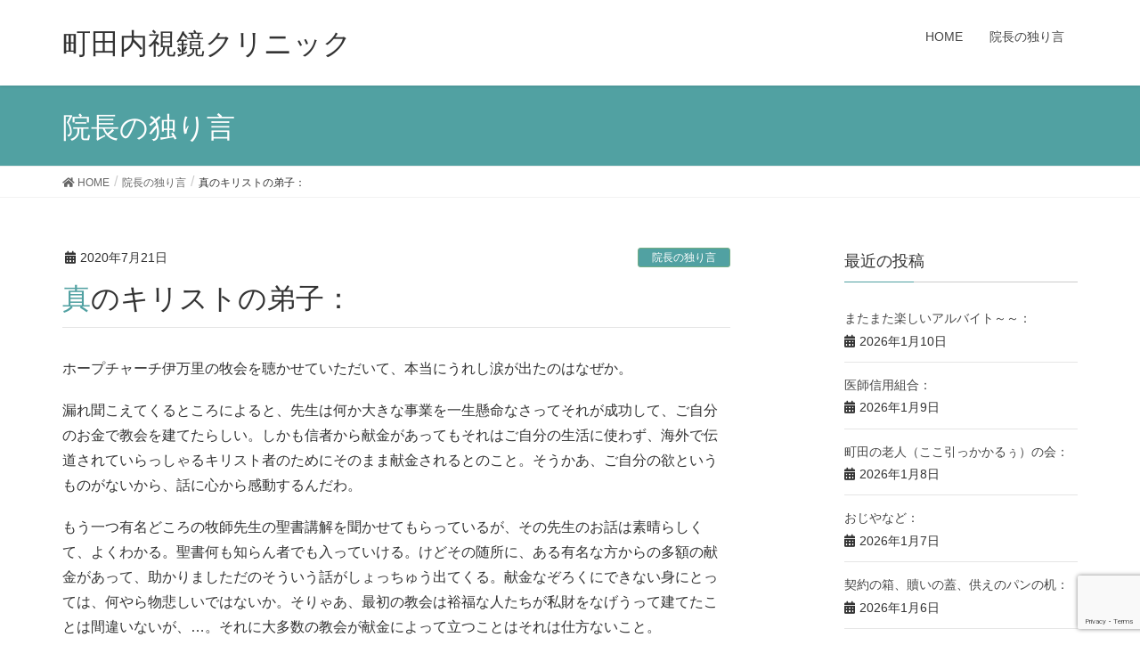

--- FILE ---
content_type: text/html; charset=UTF-8
request_url: https://machida-endoscopy.jp/blog/2020/07/2275/
body_size: 11287
content:
<!DOCTYPE html>
<html lang="ja">
<head>
<meta charset="utf-8">
<meta http-equiv="X-UA-Compatible" content="IE=edge">
<meta name="viewport" content="width=device-width, initial-scale=1">
			<!-- Global site tag (gtag.js) - Google Analytics -->
				<script async src="https://www.googletagmanager.com/gtag/js?id=UA-140071085-2"></script>
		<script>
		 window.dataLayer = window.dataLayer || [];
		 function gtag(){dataLayer.push(arguments);}
		 gtag('js', new Date());

		gtag('config', 'UA-140071085-2');
		</script>
	<title>真のキリストの弟子： | 町田内視鏡クリニック</title>
<meta name="keywords" content="横浜,瀬谷区,旭区,胃,大腸,内視鏡,痛くない,ポリープ,胃カメラ,大腸カメラ" />
<link rel='dns-prefetch' href='//ajax.googleapis.com' />
<link rel='dns-prefetch' href='//www.google.com' />
<link rel='dns-prefetch' href='//s.w.org' />
<link rel="alternate" type="application/rss+xml" title="町田内視鏡クリニック &raquo; フィード" href="https://machida-endoscopy.jp/feed/" />
<link rel="alternate" type="application/rss+xml" title="町田内視鏡クリニック &raquo; コメントフィード" href="https://machida-endoscopy.jp/comments/feed/" />
<link rel="alternate" type="application/rss+xml" title="町田内視鏡クリニック &raquo; 真のキリストの弟子： のコメントのフィード" href="https://machida-endoscopy.jp/blog/2020/07/2275/feed/" />
<meta name="description" content="ホープチャーチ伊万里の牧会を聴かせていただいて、本当にうれし涙が出たのはなぜか。漏れ聞こえてくるところによると、先生は何か大きな事業を一生懸命なさってそれが成功して、ご自分のお金で教会を建てたらしい。しかも信者から献金があってもそれはご自分の生活に使わず、海外で伝道されていらっしゃるキリスト者のためにそのまま献金されるとのこと。そうかあ、ご自分の欲というものがないから、話に心から感動するんだわ。もう一つ有名どころの牧師先生の聖書講解を聞かせてもらっているが、そ" />		<script type="text/javascript">
			window._wpemojiSettings = {"baseUrl":"https:\/\/s.w.org\/images\/core\/emoji\/12.0.0-1\/72x72\/","ext":".png","svgUrl":"https:\/\/s.w.org\/images\/core\/emoji\/12.0.0-1\/svg\/","svgExt":".svg","source":{"concatemoji":"https:\/\/machida-endoscopy.jp\/wp-includes\/js\/wp-emoji-release.min.js?ver=5.3.20"}};
			!function(e,a,t){var n,r,o,i=a.createElement("canvas"),p=i.getContext&&i.getContext("2d");function s(e,t){var a=String.fromCharCode;p.clearRect(0,0,i.width,i.height),p.fillText(a.apply(this,e),0,0);e=i.toDataURL();return p.clearRect(0,0,i.width,i.height),p.fillText(a.apply(this,t),0,0),e===i.toDataURL()}function c(e){var t=a.createElement("script");t.src=e,t.defer=t.type="text/javascript",a.getElementsByTagName("head")[0].appendChild(t)}for(o=Array("flag","emoji"),t.supports={everything:!0,everythingExceptFlag:!0},r=0;r<o.length;r++)t.supports[o[r]]=function(e){if(!p||!p.fillText)return!1;switch(p.textBaseline="top",p.font="600 32px Arial",e){case"flag":return s([127987,65039,8205,9895,65039],[127987,65039,8203,9895,65039])?!1:!s([55356,56826,55356,56819],[55356,56826,8203,55356,56819])&&!s([55356,57332,56128,56423,56128,56418,56128,56421,56128,56430,56128,56423,56128,56447],[55356,57332,8203,56128,56423,8203,56128,56418,8203,56128,56421,8203,56128,56430,8203,56128,56423,8203,56128,56447]);case"emoji":return!s([55357,56424,55356,57342,8205,55358,56605,8205,55357,56424,55356,57340],[55357,56424,55356,57342,8203,55358,56605,8203,55357,56424,55356,57340])}return!1}(o[r]),t.supports.everything=t.supports.everything&&t.supports[o[r]],"flag"!==o[r]&&(t.supports.everythingExceptFlag=t.supports.everythingExceptFlag&&t.supports[o[r]]);t.supports.everythingExceptFlag=t.supports.everythingExceptFlag&&!t.supports.flag,t.DOMReady=!1,t.readyCallback=function(){t.DOMReady=!0},t.supports.everything||(n=function(){t.readyCallback()},a.addEventListener?(a.addEventListener("DOMContentLoaded",n,!1),e.addEventListener("load",n,!1)):(e.attachEvent("onload",n),a.attachEvent("onreadystatechange",function(){"complete"===a.readyState&&t.readyCallback()})),(n=t.source||{}).concatemoji?c(n.concatemoji):n.wpemoji&&n.twemoji&&(c(n.twemoji),c(n.wpemoji)))}(window,document,window._wpemojiSettings);
		</script>
		<style type="text/css">
img.wp-smiley,
img.emoji {
	display: inline !important;
	border: none !important;
	box-shadow: none !important;
	height: 1em !important;
	width: 1em !important;
	margin: 0 .07em !important;
	vertical-align: -0.1em !important;
	background: none !important;
	padding: 0 !important;
}
</style>
	<link rel='stylesheet' id='font-awesome-css'  href='https://machida-endoscopy.jp/wp-content/themes/lightning/inc/font-awesome/versions/5.6.0/css/all.min.css?ver=5.6' type='text/css' media='all' />
<link rel='stylesheet' id='wp-block-library-css'  href='https://machida-endoscopy.jp/wp-includes/css/dist/block-library/style.min.css?ver=5.3.20' type='text/css' media='all' />
<link rel='stylesheet' id='vk-blocks-build-css-css'  href='https://machida-endoscopy.jp/wp-content/plugins/vk-all-in-one-expansion-unit/plugins/vk-blocks/build/block-build.css?ver=0.6.0' type='text/css' media='all' />
<link rel='stylesheet' id='contact-form-7-css'  href='https://machida-endoscopy.jp/wp-content/plugins/contact-form-7/includes/css/styles.css?ver=5.1.9' type='text/css' media='all' />
<link rel='stylesheet' id='jquery-ui-theme-css'  href='https://ajax.googleapis.com/ajax/libs/jqueryui/1.11.4/themes/smoothness/jquery-ui.min.css?ver=1.11.4' type='text/css' media='all' />
<link rel='stylesheet' id='jquery-ui-timepicker-css'  href='https://machida-endoscopy.jp/wp-content/plugins/contact-form-7-datepicker/js/jquery-ui-timepicker/jquery-ui-timepicker-addon.min.css?ver=5.3.20' type='text/css' media='all' />
<link rel='stylesheet' id='vkExUnit_common_style-css'  href='https://machida-endoscopy.jp/wp-content/plugins/vk-all-in-one-expansion-unit/css/vkExUnit_style.css?ver=8.1.3' type='text/css' media='all' />
<link rel='stylesheet' id='lightning-common-style-css'  href='https://machida-endoscopy.jp/wp-content/themes/lightning/assets/css/common.css?ver=6.10.1' type='text/css' media='all' />
<link rel='stylesheet' id='lightning-design-style-css'  href='https://machida-endoscopy.jp/wp-content/themes/lightning/design-skin/origin/css/style.css?ver=6.10.1' type='text/css' media='all' />
<style id='lightning-design-style-inline-css' type='text/css'>
/* ltg theme common */.color_key_bg,.color_key_bg_hover:hover{background-color: #51a1a2;}.color_key_txt,.color_key_txt_hover:hover{color: #51a1a2;}.color_key_border,.color_key_border_hover:hover{border-color: #51a1a2;}.color_key_dark_bg,.color_key_dark_bg_hover:hover{background-color: #73ad84;}.color_key_dark_txt,.color_key_dark_txt_hover:hover{color: #73ad84;}.color_key_dark_border,.color_key_dark_border_hover:hover{border-color: #73ad84;}
.bbp-submit-wrapper .button.submit,.woocommerce a.button.alt:hover,.woocommerce-product-search button:hover,.woocommerce button.button.alt { background-color:#73ad84 ; }.bbp-submit-wrapper .button.submit:hover,.woocommerce a.button.alt,.woocommerce-product-search button,.woocommerce button.button.alt:hover { background-color:#51a1a2 ; }.woocommerce ul.product_list_widget li a:hover img { border-color:#51a1a2; }.veu_color_txt_key { color:#73ad84 ; }.veu_color_bg_key { background-color:#73ad84 ; }.veu_color_border_key { border-color:#73ad84 ; }.btn-default { border-color:#51a1a2;color:#51a1a2;}.btn-default:focus,.btn-default:hover { border-color:#51a1a2;background-color: #51a1a2; }.btn-primary { background-color:#51a1a2;border-color:#73ad84; }.btn-primary:focus,.btn-primary:hover { background-color:#73ad84;border-color:#51a1a2; }/* sidebar child menu display */.localNav ul ul.children{ display:none; }.localNav ul li.current_page_ancestor ul.children,.localNav ul li.current_page_item ul.children,.localNav ul li.current-cat ul.children{ display:block; }
.tagcloud a:before { font-family: "Font Awesome 5 Free";content: "\f02b";font-weight: bold; }
a { color:#73ad84 ; }a:hover { color:#51a1a2 ; }ul.gMenu a:hover { color:#51a1a2; }.page-header { background-color:#51a1a2; }h1.entry-title:first-letter,.single h1.entry-title:first-letter { color:#51a1a2; }h2,.mainSection-title { border-top-color:#51a1a2; }h3:after,.subSection-title:after { border-bottom-color:#51a1a2; }.media .media-body .media-heading a:hover { color:#51a1a2; }ul.page-numbers li span.page-numbers.current { background-color:#51a1a2; }.pager li > a { border-color:#51a1a2;color:#51a1a2;}.pager li > a:hover { background-color:#51a1a2;color:#fff;}footer { border-top-color:#51a1a2; }dt { border-left-color:#51a1a2; }@media (min-width: 768px){ ul.gMenu > li > a:hover:after, ul.gMenu > li.current-post-ancestor > a:after, ul.gMenu > li.current-menu-item > a:after, ul.gMenu > li.current-menu-parent > a:after, ul.gMenu > li.current-menu-ancestor > a:after, ul.gMenu > li.current_page_parent > a:after, ul.gMenu > li.current_page_ancestor > a:after { border-bottom-color: #51a1a2 ; } ul.gMenu > li > a:hover .gMenu_description { color: #51a1a2 ; }} /* @media (min-width: 768px) */
</style>
<link rel='stylesheet' id='lightning-theme-style-css'  href='https://machida-endoscopy.jp/wp-content/themes/lightning/style.css?ver=6.10.1' type='text/css' media='all' />
<script type='text/javascript' src='https://machida-endoscopy.jp/wp-includes/js/jquery/jquery.js?ver=1.12.4-wp'></script>
<script type='text/javascript' src='https://machida-endoscopy.jp/wp-includes/js/jquery/jquery-migrate.min.js?ver=1.4.1'></script>
<link rel='https://api.w.org/' href='https://machida-endoscopy.jp/wp-json/' />
<link rel="EditURI" type="application/rsd+xml" title="RSD" href="https://machida-endoscopy.jp/xmlrpc.php?rsd" />
<link rel="wlwmanifest" type="application/wlwmanifest+xml" href="https://machida-endoscopy.jp/wp-includes/wlwmanifest.xml" /> 
<link rel='prev' title='勿論、自分が怠惰なんだけれども：' href='https://machida-endoscopy.jp/blog/2020/07/2270/' />
<link rel='next' title='マスクの紐：' href='https://machida-endoscopy.jp/blog/2020/07/2279/' />
<meta name="generator" content="WordPress 5.3.20" />
<link rel="canonical" href="https://machida-endoscopy.jp/blog/2020/07/2275/" />
<link rel='shortlink' href='https://machida-endoscopy.jp/?p=2275' />
<link rel="alternate" type="application/json+oembed" href="https://machida-endoscopy.jp/wp-json/oembed/1.0/embed?url=https%3A%2F%2Fmachida-endoscopy.jp%2Fblog%2F2020%2F07%2F2275%2F" />
<link rel="alternate" type="text/xml+oembed" href="https://machida-endoscopy.jp/wp-json/oembed/1.0/embed?url=https%3A%2F%2Fmachida-endoscopy.jp%2Fblog%2F2020%2F07%2F2275%2F&#038;format=xml" />
<!-- [ VK All in one Expansion Unit OGP ] -->
<meta property="og:site_name" content="町田内視鏡クリニック" />
<meta property="og:url" content="https://machida-endoscopy.jp/blog/2020/07/2275/" />
<meta property="og:title" content="真のキリストの弟子： | 町田内視鏡クリニック" />
<meta property="og:description" content="ホープチャーチ伊万里の牧会を聴かせていただいて、本当にうれし涙が出たのはなぜか。漏れ聞こえてくるところによると、先生は何か大きな事業を一生懸命なさってそれが成功して、ご自分のお金で教会を建てたらしい。しかも信者から献金があってもそれはご自分の生活に使わず、海外で伝道されていらっしゃるキリスト者のためにそのまま献金されるとのこと。そうかあ、ご自分の欲というものがないから、話に心から感動するんだわ。もう一つ有名どころの牧師先生の聖書講解を聞かせてもらっているが、そ" />
<meta property="fb:app_id" content="1331831243631451" />
<meta property="og:type" content="article" />
<!-- [ / VK All in one Expansion Unit OGP ] -->
		<style type="text/css" id="wp-custom-css">
			/* スライドショー文字高さ */
.mini-content-1 .slide-text-title{
font-size:4.2vw;
}

.mini-content-1　.slide-text-caption{
font-size:3.4vw;
}

.mini-content-1 .btn-ghost{
font-size:2.6vw;
}

.mini-content-2 .slide-text-title{
font-size:4.2vw;
}

.mini-content-2　.slide-text-caption{
font-size:3.4vw;
}

.mini-content-2 .btn-ghost{
font-size:2.6vw;
}

.mini-content-3 .slide-text-title{
font-size:4.2vw;
}

.mini-content-3　.slide-text-caption{
font-size:3.4vw;
}

.mini-content-3 .btn-ghost{
font-size:2.6vw;
}
/* ここまで */

/*フッターロゴ消し*/
footer .copySection p:nth-child(2) {
    display:none !important;
    }
/*ここまで*/

/*囲み文字*/
waku {
  border: solid 2px skyblue;
  padding: 10px;
}
/*ここまで*/		</style>
		<style type="text/css"></style><script>
document.addEventListener( 'wpcf7mailsent', function( event ) {
    location = 'https://machida-endoscopy.jp/reservation/accepted/';
}, false );
</script>
</head>
<body class="post-template-default single single-post postid-2275 single-format-standard post-name-%e7%9c%9f%e3%81%ae%e3%82%ad%e3%83%aa%e3%82%b9%e3%83%88%e3%81%ae%e5%bc%9f%e5%ad%90%ef%bc%9a post-type-post fa_v5_css device-pc headfix header_height_changer">
<div class="vk-mobile-nav-menu-btn">MENU</div><div class="vk-mobile-nav"><nav class="global-nav"><ul id="menu-mainnavigation" class="vk-menu-acc  menu"><li id="menu-item-2643" class="menu-item menu-item-type-custom menu-item-object-custom menu-item-home menu-item-2643"><a href="https://machida-endoscopy.jp/">HOME</a></li>
<li id="menu-item-2644" class="menu-item menu-item-type-custom menu-item-object-custom menu-item-2644"><a href="https://machida-endoscopy.jp/category/blog/">院長の独り言</a></li>
</ul></nav></div><header class="navbar siteHeader">
		<div class="container siteHeadContainer">
		<div class="navbar-header">
			<h1 class="navbar-brand siteHeader_logo">
			<a href="https://machida-endoscopy.jp/"><span>
			町田内視鏡クリニック			</span></a>
			</h1>
								</div>

		<div id="gMenu_outer" class="gMenu_outer"><nav class="menu-mainnavigation-container"><ul id="menu-mainnavigation-2" class="menu nav gMenu"><li id="menu-item-2643" class="menu-item menu-item-type-custom menu-item-object-custom menu-item-home"><a href="https://machida-endoscopy.jp/"><strong class="gMenu_name">HOME</strong></a></li>
<li id="menu-item-2644" class="menu-item menu-item-type-custom menu-item-object-custom"><a href="https://machida-endoscopy.jp/category/blog/"><strong class="gMenu_name">院長の独り言</strong></a></li>
</ul></nav></div>	</div>
	</header>

<div class="section page-header"><div class="container"><div class="row"><div class="col-md-12">
<div class="page-header_pageTitle">
院長の独り言</div>
</div></div></div></div><!-- [ /.page-header ] -->
<!-- [ .breadSection ] -->
<div class="section breadSection">
<div class="container">
<div class="row">
<ol class="breadcrumb" itemtype="http://schema.org/BreadcrumbList"><li id="panHome" itemprop="itemListElement" itemscope itemtype="http://schema.org/ListItem"><a itemprop="item" href="https://machida-endoscopy.jp/"><span itemprop="name"><i class="fa fa-home"></i> HOME</span></a></li><li itemprop="itemListElement" itemscope itemtype="http://schema.org/ListItem"><a itemprop="item" href="https://machida-endoscopy.jp/category/blog/"><span itemprop="name">院長の独り言</span></a></li><li><span>真のキリストの弟子：</span></li></ol>
</div>
</div>
</div>
<!-- [ /.breadSection ] -->
<div class="section siteContent">
<div class="container">
<div class="row">

<div class="col-md-8 mainSection" id="main" role="main">

<article id="post-2275" class="post-2275 post type-post status-publish format-standard hentry category-blog">
	<header>
	<div class="entry-meta">


<span class="published entry-meta_items">2020年7月21日</span>

<span class="entry-meta_items entry-meta_updated entry-meta_hidden">/ 最終更新日 : <span class="updated">2020年7月21日</span></span>


	
	<span class="vcard author entry-meta_items entry-meta_items_author entry-meta_hidden"><span class="fn">machida-endoscopy</span></span>



<span class="entry-meta_items entry-meta_items_term"><a href="https://machida-endoscopy.jp/category/blog/" class="btn btn-xs btn-primary">院長の独り言</a></span>
</div>
	<h1 class="entry-title">真のキリストの弟子：</h1>
	</header>
	<div class="entry-body">
	<p>ホープチャーチ伊万里の牧会を聴かせていただいて、本当にうれし涙が出たのはなぜか。</p>
<p>漏れ聞こえてくるところによると、先生は何か大きな事業を一生懸命なさってそれが成功して、ご自分のお金で教会を建てたらしい。しかも信者から献金があってもそれはご自分の生活に使わず、海外で伝道されていらっしゃるキリスト者のためにそのまま献金されるとのこと。そうかあ、ご自分の欲というものがないから、話に心から感動するんだわ。</p>
<p>もう一つ有名どころの牧師先生の聖書講解を聞かせてもらっているが、その先生のお話は素晴らしくて、よくわかる。聖書何も知らん者でも入っていける。けどその随所に、ある有名な方からの多額の献金があって、助かりましただのそういう話がしょっちゅう出てくる。献金なぞろくにできない身にとっては、何やら物悲しいではないか。そりゃあ、最初の教会は裕福な人たちが私財をなげうって建てたことは間違いないが、&#8230;。それに大多数の教会が献金によって立つことはそれは仕方ないこと。</p>
<p>でも、違うんだなあ。先生だって私財をため込んでいたって誰にも責められるわけじゃなし。そこを神様のために使われたのじゃ。</p>
<p>ワタシャ、決－めた。引導渡してもらうのは伊万里の先生にしよっと。先生は前立腺癌だけど、この癌では人間は死なないのだ。先生、頼んまっせ。往復の飛行機代と宿泊費だけは貯めとくからな（笑）。おっと、ワタクスのほうが長生きするかも、これはわからんがの（笑）。</p>
<div class="veu_followSet">
		<div class="followSet_body">
		<p class="followSet_title">Follow me!</p>

			<div class="followSet_fb_page">
			<div class="fb-like" data-href="https://www.facebook.com/makiyo.machida" data-layout="button_count" data-action="like" data-show-faces="false" data-share="false"></div>
			</div>
<div class="follow_feedly"><a href="https://feedly.com/i/subscription/feed/https://machida-endoscopy.jp/feed/" target="blank"><img id="feedlyFollow" src="https://s3.feedly.com/img/follows/feedly-follow-rectangle-volume-small_2x.png" alt="follow us in feedly" width="66" height="20"></a></div>
</div><!-- [ /.followSet_body ] --></div>
<!-- wp:vk-blocks/pr-content {"url":"https://machida-endoscopy.jp/resevation","Image":"https://machida-endoscopy.jp/wp-content/uploads/2019/04/eycatch-st.png","fontAwesomeIconBefore":"fas fa-envelope"} -->
<div class="wp-block-vk-blocks-pr-content vk_prContent vk_prContent-layout-imageLeft"><div class="col-sm-6 vk_prContent_colImg"><img class="vk_prContent_colImg_image" src="https://machida-endoscopy.jp/wp-content/uploads/2019/04/eycatch-st.png" alt="画像をアップロード" style="border:none"/></div><div class="col-sm-6 vk_prContent_colTxt"><h3 class="vk_prContent_colTxt_title"> こんな症状にご注意を！（ 食道、胃、十二 指腸） </h3><p class="vk_prContent_colTxt_text"> ●胸焼け<br>●みぞおちの痛み<br>●胃の痛み<br>●ムカムカする<br>●便が黒い<br>●ピロリ菌が心配<br>☆☆このような症状があれば、早めに受診されてください。<br> ※思い当たることがありましたら胃内視鏡検査をおすすめいたします。  </p><div class="vk_button"><a href="https://machida-endoscopy.jp/resevation" class="btn btn-block vk_button_link vk_prContent_colTxt_btn btn-primary" rel="noopener noreferrer"><i class="fas fa-envelope vk_button_link_before"></i><span class="vk_button_link_txt">検査を予約する！</span></a></div></div></div>
<!-- /wp:vk-blocks/pr-content -->	</div><!-- [ /.entry-body ] -->

	<div class="entry-footer">
	
	<div class="entry-meta-dataList"><dl><dt>カテゴリー</dt><dd><a href="https://machida-endoscopy.jp/category/blog/">院長の独り言</a></dd></dl></div>
		</div><!-- [ /.entry-footer ] -->

	
<div id="comments" class="comments-area">

	
	
	
		<div id="respond" class="comment-respond">
		<h3 id="reply-title" class="comment-reply-title">コメントを残す <small><a rel="nofollow" id="cancel-comment-reply-link" href="/blog/2020/07/2275/#respond" style="display:none;">コメントをキャンセル</a></small></h3><form action="https://machida-endoscopy.jp/wp-comments-post.php" method="post" id="commentform" class="comment-form"><p class="comment-notes"><span id="email-notes">メールアドレスが公開されることはありません。</span> <span class="required">*</span> が付いている欄は必須項目です</p><p class="comment-form-comment"><label for="comment">コメント</label> <textarea id="comment" name="comment" cols="45" rows="8" maxlength="65525" required="required"></textarea></p><p class="comment-form-author"><label for="author">名前 <span class="required">*</span></label> <input id="author" name="author" type="text" value="" size="30" maxlength="245" required='required' /></p>
<p class="comment-form-email"><label for="email">メール <span class="required">*</span></label> <input id="email" name="email" type="text" value="" size="30" maxlength="100" aria-describedby="email-notes" required='required' /></p>
<p class="comment-form-url"><label for="url">サイト</label> <input id="url" name="url" type="text" value="" size="30" maxlength="200" /></p>
<p class="comment-form-cookies-consent"><input id="wp-comment-cookies-consent" name="wp-comment-cookies-consent" type="checkbox" value="yes" /> <label for="wp-comment-cookies-consent">次回のコメントで使用するためブラウザーに自分の名前、メールアドレス、サイトを保存する。</label></p>
<p class="form-submit"><input name="submit" type="submit" id="submit" class="submit" value="コメントを送信" /> <input type='hidden' name='comment_post_ID' value='2275' id='comment_post_ID' />
<input type='hidden' name='comment_parent' id='comment_parent' value='0' />
</p><p class="tsa_param_field_tsa_" style="display:none;">email confirm<span class="required">*</span><input type="text" name="tsa_email_param_field___" id="tsa_email_param_field___" size="30" value="" />
	</p><p class="tsa_param_field_tsa_2" style="display:none;">post date<span class="required">*</span><input type="text" name="tsa_param_field_tsa_3" id="tsa_param_field_tsa_3" size="30" value="2026-01-10 04:42:28" />
	</p><p id="throwsSpamAway">「日本語が含まれない」「URLが4つ以上」の投稿は無視されます。（スパム対策）</p></form>	</div><!-- #respond -->
	
</div><!-- #comments -->
</article>

<nav>
  <ul class="pager">
    <li class="previous"><a href="https://machida-endoscopy.jp/blog/2020/07/2270/" rel="prev">勿論、自分が怠惰なんだけれども：</a></li>
    <li class="next"><a href="https://machida-endoscopy.jp/blog/2020/07/2279/" rel="next">マスクの紐：</a></li>
  </ul>
</nav>

</div><!-- [ /.mainSection ] -->

<div class="col-md-3 col-md-offset-1 subSection sideSection">


<aside class="widget">
<h1 class="subSection-title">最近の投稿</h1>

  <div class="media">

    
    <div class="media-body">
      <h4 class="media-heading"><a href="https://machida-endoscopy.jp/blog/2026/01/10992/">またまた楽しいアルバイト～～：</a></h4>
      <div class="published entry-meta_items">2026年1月10日</div>          
    </div>
  </div>


  <div class="media">

    
    <div class="media-body">
      <h4 class="media-heading"><a href="https://machida-endoscopy.jp/blog/2026/01/10988/">医師信用組合：</a></h4>
      <div class="published entry-meta_items">2026年1月9日</div>          
    </div>
  </div>


  <div class="media">

    
    <div class="media-body">
      <h4 class="media-heading"><a href="https://machida-endoscopy.jp/blog/2026/01/10979/">町田の老人（ここ引っかかるぅ）の会：</a></h4>
      <div class="published entry-meta_items">2026年1月8日</div>          
    </div>
  </div>


  <div class="media">

    
    <div class="media-body">
      <h4 class="media-heading"><a href="https://machida-endoscopy.jp/blog/2026/01/10976/">おじやなど：</a></h4>
      <div class="published entry-meta_items">2026年1月7日</div>          
    </div>
  </div>


  <div class="media">

    
    <div class="media-body">
      <h4 class="media-heading"><a href="https://machida-endoscopy.jp/blog/2026/01/10969/">契約の箱、贖いの蓋、供えのパンの机：</a></h4>
      <div class="published entry-meta_items">2026年1月6日</div>          
    </div>
  </div>


  <div class="media">

    
    <div class="media-body">
      <h4 class="media-heading"><a href="https://machida-endoscopy.jp/blog/2026/01/10964/">昨日でお休みはおしまい：</a></h4>
      <div class="published entry-meta_items">2026年1月5日</div>          
    </div>
  </div>


  <div class="media">

    
    <div class="media-body">
      <h4 class="media-heading"><a href="https://machida-endoscopy.jp/blog/2026/01/10959/">AEONのスーパーで：</a></h4>
      <div class="published entry-meta_items">2026年1月4日</div>          
    </div>
  </div>


  <div class="media">

    
    <div class="media-body">
      <h4 class="media-heading"><a href="https://machida-endoscopy.jp/blog/2026/01/10952/">水滴落下を見つけてしまった：</a></h4>
      <div class="published entry-meta_items">2026年1月3日</div>          
    </div>
  </div>


  <div class="media">

    
    <div class="media-body">
      <h4 class="media-heading"><a href="https://machida-endoscopy.jp/blog/2026/01/10935/">これは放るんな、放らへんのな：</a></h4>
      <div class="published entry-meta_items">2026年1月2日</div>          
    </div>
  </div>


  <div class="media">

    
    <div class="media-body">
      <h4 class="media-heading"><a href="https://machida-endoscopy.jp/blog/2026/01/10943/">早速作った銀杏の煮豆：</a></h4>
      <div class="published entry-meta_items">2026年1月1日</div>          
    </div>
  </div>

</aside>
  
<aside class="widget widget_categories widget_link_list">
<nav class="localNav">
<h1 class="subSection-title">カテゴリー</h1>
<ul>
  	<li class="cat-item cat-item-1"><a href="https://machida-endoscopy.jp/category/blog/" title="院長、町田マキヨが経験したり体験した出来事（エピソード）とそれについて思ったり感じたりしたことなどの感想。">院長の独り言</a>
</li>
 
</ul>
</nav>
</aside>

<aside class="widget widget_archive widget_link_list">
<nav class="localNav">
<h1 class="subSection-title">アーカイブ</h1>
<ul>
  	<li><a href='https://machida-endoscopy.jp/2026/01/'>2026年1月</a></li>
	<li><a href='https://machida-endoscopy.jp/2025/12/'>2025年12月</a></li>
	<li><a href='https://machida-endoscopy.jp/2025/11/'>2025年11月</a></li>
	<li><a href='https://machida-endoscopy.jp/2025/10/'>2025年10月</a></li>
	<li><a href='https://machida-endoscopy.jp/2025/09/'>2025年9月</a></li>
	<li><a href='https://machida-endoscopy.jp/2025/08/'>2025年8月</a></li>
	<li><a href='https://machida-endoscopy.jp/2025/07/'>2025年7月</a></li>
	<li><a href='https://machida-endoscopy.jp/2025/06/'>2025年6月</a></li>
	<li><a href='https://machida-endoscopy.jp/2025/05/'>2025年5月</a></li>
	<li><a href='https://machida-endoscopy.jp/2025/04/'>2025年4月</a></li>
	<li><a href='https://machida-endoscopy.jp/2025/03/'>2025年3月</a></li>
	<li><a href='https://machida-endoscopy.jp/2025/02/'>2025年2月</a></li>
	<li><a href='https://machida-endoscopy.jp/2025/01/'>2025年1月</a></li>
	<li><a href='https://machida-endoscopy.jp/2024/12/'>2024年12月</a></li>
	<li><a href='https://machida-endoscopy.jp/2024/11/'>2024年11月</a></li>
	<li><a href='https://machida-endoscopy.jp/2024/10/'>2024年10月</a></li>
	<li><a href='https://machida-endoscopy.jp/2024/09/'>2024年9月</a></li>
	<li><a href='https://machida-endoscopy.jp/2024/08/'>2024年8月</a></li>
	<li><a href='https://machida-endoscopy.jp/2024/07/'>2024年7月</a></li>
	<li><a href='https://machida-endoscopy.jp/2024/06/'>2024年6月</a></li>
	<li><a href='https://machida-endoscopy.jp/2024/05/'>2024年5月</a></li>
	<li><a href='https://machida-endoscopy.jp/2024/04/'>2024年4月</a></li>
	<li><a href='https://machida-endoscopy.jp/2024/03/'>2024年3月</a></li>
	<li><a href='https://machida-endoscopy.jp/2024/02/'>2024年2月</a></li>
	<li><a href='https://machida-endoscopy.jp/2024/01/'>2024年1月</a></li>
	<li><a href='https://machida-endoscopy.jp/2023/12/'>2023年12月</a></li>
	<li><a href='https://machida-endoscopy.jp/2023/11/'>2023年11月</a></li>
	<li><a href='https://machida-endoscopy.jp/2023/10/'>2023年10月</a></li>
	<li><a href='https://machida-endoscopy.jp/2023/09/'>2023年9月</a></li>
	<li><a href='https://machida-endoscopy.jp/2023/08/'>2023年8月</a></li>
	<li><a href='https://machida-endoscopy.jp/2023/07/'>2023年7月</a></li>
	<li><a href='https://machida-endoscopy.jp/2023/06/'>2023年6月</a></li>
	<li><a href='https://machida-endoscopy.jp/2023/05/'>2023年5月</a></li>
	<li><a href='https://machida-endoscopy.jp/2023/04/'>2023年4月</a></li>
	<li><a href='https://machida-endoscopy.jp/2023/03/'>2023年3月</a></li>
	<li><a href='https://machida-endoscopy.jp/2023/02/'>2023年2月</a></li>
	<li><a href='https://machida-endoscopy.jp/2023/01/'>2023年1月</a></li>
	<li><a href='https://machida-endoscopy.jp/2022/12/'>2022年12月</a></li>
	<li><a href='https://machida-endoscopy.jp/2022/11/'>2022年11月</a></li>
	<li><a href='https://machida-endoscopy.jp/2022/10/'>2022年10月</a></li>
	<li><a href='https://machida-endoscopy.jp/2022/09/'>2022年9月</a></li>
	<li><a href='https://machida-endoscopy.jp/2022/08/'>2022年8月</a></li>
	<li><a href='https://machida-endoscopy.jp/2022/07/'>2022年7月</a></li>
	<li><a href='https://machida-endoscopy.jp/2022/06/'>2022年6月</a></li>
	<li><a href='https://machida-endoscopy.jp/2022/05/'>2022年5月</a></li>
	<li><a href='https://machida-endoscopy.jp/2022/04/'>2022年4月</a></li>
	<li><a href='https://machida-endoscopy.jp/2022/03/'>2022年3月</a></li>
	<li><a href='https://machida-endoscopy.jp/2022/02/'>2022年2月</a></li>
	<li><a href='https://machida-endoscopy.jp/2022/01/'>2022年1月</a></li>
	<li><a href='https://machida-endoscopy.jp/2021/12/'>2021年12月</a></li>
	<li><a href='https://machida-endoscopy.jp/2021/11/'>2021年11月</a></li>
	<li><a href='https://machida-endoscopy.jp/2021/10/'>2021年10月</a></li>
	<li><a href='https://machida-endoscopy.jp/2021/09/'>2021年9月</a></li>
	<li><a href='https://machida-endoscopy.jp/2021/08/'>2021年8月</a></li>
	<li><a href='https://machida-endoscopy.jp/2021/07/'>2021年7月</a></li>
	<li><a href='https://machida-endoscopy.jp/2021/06/'>2021年6月</a></li>
	<li><a href='https://machida-endoscopy.jp/2021/05/'>2021年5月</a></li>
	<li><a href='https://machida-endoscopy.jp/2021/04/'>2021年4月</a></li>
	<li><a href='https://machida-endoscopy.jp/2021/03/'>2021年3月</a></li>
	<li><a href='https://machida-endoscopy.jp/2021/02/'>2021年2月</a></li>
	<li><a href='https://machida-endoscopy.jp/2021/01/'>2021年1月</a></li>
	<li><a href='https://machida-endoscopy.jp/2020/12/'>2020年12月</a></li>
	<li><a href='https://machida-endoscopy.jp/2020/11/'>2020年11月</a></li>
	<li><a href='https://machida-endoscopy.jp/2020/10/'>2020年10月</a></li>
	<li><a href='https://machida-endoscopy.jp/2020/09/'>2020年9月</a></li>
	<li><a href='https://machida-endoscopy.jp/2020/08/'>2020年8月</a></li>
	<li><a href='https://machida-endoscopy.jp/2020/07/'>2020年7月</a></li>
	<li><a href='https://machida-endoscopy.jp/2020/06/'>2020年6月</a></li>
	<li><a href='https://machida-endoscopy.jp/2020/05/'>2020年5月</a></li>
	<li><a href='https://machida-endoscopy.jp/2020/04/'>2020年4月</a></li>
	<li><a href='https://machida-endoscopy.jp/2020/03/'>2020年3月</a></li>
	<li><a href='https://machida-endoscopy.jp/2020/02/'>2020年2月</a></li>
	<li><a href='https://machida-endoscopy.jp/2020/01/'>2020年1月</a></li>
	<li><a href='https://machida-endoscopy.jp/2019/12/'>2019年12月</a></li>
	<li><a href='https://machida-endoscopy.jp/2019/11/'>2019年11月</a></li>
	<li><a href='https://machida-endoscopy.jp/2019/10/'>2019年10月</a></li>
	<li><a href='https://machida-endoscopy.jp/2019/09/'>2019年9月</a></li>
	<li><a href='https://machida-endoscopy.jp/2019/08/'>2019年8月</a></li>
	<li><a href='https://machida-endoscopy.jp/2019/07/'>2019年7月</a></li>
	<li><a href='https://machida-endoscopy.jp/2019/06/'>2019年6月</a></li>
	<li><a href='https://machida-endoscopy.jp/2019/05/'>2019年5月</a></li>
	<li><a href='https://machida-endoscopy.jp/2019/04/'>2019年4月</a></li>
	<li><a href='https://machida-endoscopy.jp/2019/03/'>2019年3月</a></li>
	<li><a href='https://machida-endoscopy.jp/2019/02/'>2019年2月</a></li>
	<li><a href='https://machida-endoscopy.jp/2019/01/'>2019年1月</a></li>
	<li><a href='https://machida-endoscopy.jp/2018/12/'>2018年12月</a></li>
	<li><a href='https://machida-endoscopy.jp/2018/11/'>2018年11月</a></li>
	<li><a href='https://machida-endoscopy.jp/2018/10/'>2018年10月</a></li>
	<li><a href='https://machida-endoscopy.jp/2018/09/'>2018年9月</a></li>
	<li><a href='https://machida-endoscopy.jp/2018/08/'>2018年8月</a></li>
	<li><a href='https://machida-endoscopy.jp/2018/07/'>2018年7月</a></li>
	<li><a href='https://machida-endoscopy.jp/2018/06/'>2018年6月</a></li>
	<li><a href='https://machida-endoscopy.jp/2018/05/'>2018年5月</a></li>
	<li><a href='https://machida-endoscopy.jp/2018/04/'>2018年4月</a></li>
	<li><a href='https://machida-endoscopy.jp/2018/03/'>2018年3月</a></li>
	<li><a href='https://machida-endoscopy.jp/2018/02/'>2018年2月</a></li>
	<li><a href='https://machida-endoscopy.jp/2018/01/'>2018年1月</a></li>
	<li><a href='https://machida-endoscopy.jp/2017/12/'>2017年12月</a></li>
	<li><a href='https://machida-endoscopy.jp/2017/11/'>2017年11月</a></li>
	<li><a href='https://machida-endoscopy.jp/2017/10/'>2017年10月</a></li>
	<li><a href='https://machida-endoscopy.jp/2017/09/'>2017年9月</a></li>
	<li><a href='https://machida-endoscopy.jp/2017/08/'>2017年8月</a></li>
	<li><a href='https://machida-endoscopy.jp/2017/07/'>2017年7月</a></li>
	<li><a href='https://machida-endoscopy.jp/2017/06/'>2017年6月</a></li>
	<li><a href='https://machida-endoscopy.jp/2017/05/'>2017年5月</a></li>
	<li><a href='https://machida-endoscopy.jp/2017/04/'>2017年4月</a></li>
	<li><a href='https://machida-endoscopy.jp/2017/03/'>2017年3月</a></li>
	<li><a href='https://machida-endoscopy.jp/2017/02/'>2017年2月</a></li>
	<li><a href='https://machida-endoscopy.jp/2017/01/'>2017年1月</a></li>
	<li><a href='https://machida-endoscopy.jp/2016/12/'>2016年12月</a></li>
	<li><a href='https://machida-endoscopy.jp/2016/11/'>2016年11月</a></li>
	<li><a href='https://machida-endoscopy.jp/2016/10/'>2016年10月</a></li>
	<li><a href='https://machida-endoscopy.jp/2016/09/'>2016年9月</a></li>
	<li><a href='https://machida-endoscopy.jp/2016/08/'>2016年8月</a></li>
	<li><a href='https://machida-endoscopy.jp/2016/07/'>2016年7月</a></li>
	<li><a href='https://machida-endoscopy.jp/2016/06/'>2016年6月</a></li>
	<li><a href='https://machida-endoscopy.jp/2016/05/'>2016年5月</a></li>
	<li><a href='https://machida-endoscopy.jp/2016/04/'>2016年4月</a></li>
	<li><a href='https://machida-endoscopy.jp/2016/03/'>2016年3月</a></li>
	<li><a href='https://machida-endoscopy.jp/2016/02/'>2016年2月</a></li>
	<li><a href='https://machida-endoscopy.jp/2016/01/'>2016年1月</a></li>
	<li><a href='https://machida-endoscopy.jp/2015/12/'>2015年12月</a></li>
	<li><a href='https://machida-endoscopy.jp/2015/11/'>2015年11月</a></li>
	<li><a href='https://machida-endoscopy.jp/2015/10/'>2015年10月</a></li>
	<li><a href='https://machida-endoscopy.jp/2015/09/'>2015年9月</a></li>
	<li><a href='https://machida-endoscopy.jp/2015/08/'>2015年8月</a></li>
	<li><a href='https://machida-endoscopy.jp/2015/07/'>2015年7月</a></li>
	<li><a href='https://machida-endoscopy.jp/2015/06/'>2015年6月</a></li>
	<li><a href='https://machida-endoscopy.jp/2015/05/'>2015年5月</a></li>
	<li><a href='https://machida-endoscopy.jp/2015/04/'>2015年4月</a></li>
	<li><a href='https://machida-endoscopy.jp/2015/03/'>2015年3月</a></li>
	<li><a href='https://machida-endoscopy.jp/2015/02/'>2015年2月</a></li>
	<li><a href='https://machida-endoscopy.jp/2015/01/'>2015年1月</a></li>
	<li><a href='https://machida-endoscopy.jp/2014/12/'>2014年12月</a></li>
	<li><a href='https://machida-endoscopy.jp/2014/11/'>2014年11月</a></li>
	<li><a href='https://machida-endoscopy.jp/2014/10/'>2014年10月</a></li>
	<li><a href='https://machida-endoscopy.jp/2014/09/'>2014年9月</a></li>
	<li><a href='https://machida-endoscopy.jp/2014/08/'>2014年8月</a></li>
	<li><a href='https://machida-endoscopy.jp/2014/07/'>2014年7月</a></li>
	<li><a href='https://machida-endoscopy.jp/2014/06/'>2014年6月</a></li>
	<li><a href='https://machida-endoscopy.jp/2014/05/'>2014年5月</a></li>
	<li><a href='https://machida-endoscopy.jp/2014/04/'>2014年4月</a></li>
	<li><a href='https://machida-endoscopy.jp/2014/03/'>2014年3月</a></li>
	<li><a href='https://machida-endoscopy.jp/2014/02/'>2014年2月</a></li>
	<li><a href='https://machida-endoscopy.jp/2014/01/'>2014年1月</a></li>
	<li><a href='https://machida-endoscopy.jp/2013/12/'>2013年12月</a></li>
	<li><a href='https://machida-endoscopy.jp/2013/11/'>2013年11月</a></li>
	<li><a href='https://machida-endoscopy.jp/2013/10/'>2013年10月</a></li>
	<li><a href='https://machida-endoscopy.jp/2013/09/'>2013年9月</a></li>
	<li><a href='https://machida-endoscopy.jp/2013/08/'>2013年8月</a></li>
	<li><a href='https://machida-endoscopy.jp/2013/07/'>2013年7月</a></li>
	<li><a href='https://machida-endoscopy.jp/2013/06/'>2013年6月</a></li>
	<li><a href='https://machida-endoscopy.jp/2013/05/'>2013年5月</a></li>
	<li><a href='https://machida-endoscopy.jp/2013/04/'>2013年4月</a></li>
	<li><a href='https://machida-endoscopy.jp/2013/03/'>2013年3月</a></li>
	<li><a href='https://machida-endoscopy.jp/2013/02/'>2013年2月</a></li>
	<li><a href='https://machida-endoscopy.jp/2013/01/'>2013年1月</a></li>
	<li><a href='https://machida-endoscopy.jp/2012/12/'>2012年12月</a></li>
	<li><a href='https://machida-endoscopy.jp/2012/11/'>2012年11月</a></li>
	<li><a href='https://machida-endoscopy.jp/2012/10/'>2012年10月</a></li>
	<li><a href='https://machida-endoscopy.jp/2012/09/'>2012年9月</a></li>
	<li><a href='https://machida-endoscopy.jp/2012/08/'>2012年8月</a></li>
	<li><a href='https://machida-endoscopy.jp/2012/07/'>2012年7月</a></li>
	<li><a href='https://machida-endoscopy.jp/2012/06/'>2012年6月</a></li>
	<li><a href='https://machida-endoscopy.jp/2012/05/'>2012年5月</a></li>
	<li><a href='https://machida-endoscopy.jp/2012/04/'>2012年4月</a></li>
	<li><a href='https://machida-endoscopy.jp/2012/03/'>2012年3月</a></li>
	<li><a href='https://machida-endoscopy.jp/2012/02/'>2012年2月</a></li>
	<li><a href='https://machida-endoscopy.jp/2012/01/'>2012年1月</a></li>
	<li><a href='https://machida-endoscopy.jp/2011/12/'>2011年12月</a></li>
	<li><a href='https://machida-endoscopy.jp/2011/11/'>2011年11月</a></li>
	<li><a href='https://machida-endoscopy.jp/2011/10/'>2011年10月</a></li>
	<li><a href='https://machida-endoscopy.jp/2011/09/'>2011年9月</a></li>
	<li><a href='https://machida-endoscopy.jp/2011/08/'>2011年8月</a></li>
	<li><a href='https://machida-endoscopy.jp/2011/07/'>2011年7月</a></li>
	<li><a href='https://machida-endoscopy.jp/2011/06/'>2011年6月</a></li>
	<li><a href='https://machida-endoscopy.jp/2011/05/'>2011年5月</a></li>
	<li><a href='https://machida-endoscopy.jp/2011/04/'>2011年4月</a></li>
	<li><a href='https://machida-endoscopy.jp/2011/03/'>2011年3月</a></li>
	<li><a href='https://machida-endoscopy.jp/2011/02/'>2011年2月</a></li>
	<li><a href='https://machida-endoscopy.jp/2011/01/'>2011年1月</a></li>
	<li><a href='https://machida-endoscopy.jp/2010/12/'>2010年12月</a></li>
	<li><a href='https://machida-endoscopy.jp/2010/11/'>2010年11月</a></li>
	<li><a href='https://machida-endoscopy.jp/2010/10/'>2010年10月</a></li>
	<li><a href='https://machida-endoscopy.jp/2010/09/'>2010年9月</a></li>
	<li><a href='https://machida-endoscopy.jp/2010/08/'>2010年8月</a></li>
	<li><a href='https://machida-endoscopy.jp/2010/07/'>2010年7月</a></li>
</ul>
</nav>
</aside>

</div><!-- [ /.subSection ] -->

</div><!-- [ /.row ] -->
</div><!-- [ /.container ] -->
</div><!-- [ /.siteContent ] -->


<footer class="section siteFooter">
    <div class="footerMenu">
       <div class="container">
            <nav class="menu-mainnavigation-container"><ul id="menu-mainnavigation-3" class="menu nav"><li class="menu-item menu-item-type-custom menu-item-object-custom menu-item-home menu-item-2643"><a href="https://machida-endoscopy.jp/">HOME</a></li>
<li class="menu-item menu-item-type-custom menu-item-object-custom menu-item-2644"><a href="https://machida-endoscopy.jp/category/blog/">院長の独り言</a></li>
</ul></nav>        </div>
    </div>
    <div class="container sectionBox">
        <div class="row ">
            <div class="col-md-4"></div><div class="col-md-4"></div><div class="col-md-4"></div>        </div>
    </div>
    <div class="container sectionBox copySection text-center">
          <p>Copyright &copy; 町田内視鏡クリニック All Rights Reserved.</p><p>Powered by <a href="https://wordpress.org/">WordPress</a> with <a href="https://lightning.nagoya/ja/" target="_blank" title="Free WordPress Theme Lightning"> Lightning Theme</a> &amp; <a href="https://ex-unit.nagoya/ja/" target="_blank">VK All in One Expansion Unit</a> by <a href="//www.vektor-inc.co.jp" target="_blank">Vektor,Inc.</a> technology.</p>    </div>
</footer>
<div id="fb-root"></div>
<script>(function(d, s, id) {
	var js, fjs = d.getElementsByTagName(s)[0];
	if (d.getElementById(id)) return;
	js = d.createElement(s); js.id = id;
	js.src = "//connect.facebook.net/ja_JP/sdk.js#xfbml=1&version=v2.9&appId=1331831243631451";
	fjs.parentNode.insertBefore(js, fjs);
}(document, 'script', 'facebook-jssdk'));</script>
	<a href="#top" id="page_top" class="page_top_btn">PAGE TOP</a><script type='text/javascript'>
/* <![CDATA[ */
var wpcf7 = {"apiSettings":{"root":"https:\/\/machida-endoscopy.jp\/wp-json\/contact-form-7\/v1","namespace":"contact-form-7\/v1"},"cached":"1"};
/* ]]> */
</script>
<script type='text/javascript' src='https://machida-endoscopy.jp/wp-content/plugins/contact-form-7/includes/js/scripts.js?ver=5.1.9'></script>
<script type='text/javascript' src='https://machida-endoscopy.jp/wp-includes/js/jquery/ui/core.min.js?ver=1.11.4'></script>
<script type='text/javascript' src='https://machida-endoscopy.jp/wp-includes/js/jquery/ui/datepicker.min.js?ver=1.11.4'></script>
<script type='text/javascript'>
jQuery(document).ready(function(jQuery){jQuery.datepicker.setDefaults({"closeText":"\u9589\u3058\u308b","currentText":"\u4eca\u65e5","monthNames":["1\u6708","2\u6708","3\u6708","4\u6708","5\u6708","6\u6708","7\u6708","8\u6708","9\u6708","10\u6708","11\u6708","12\u6708"],"monthNamesShort":["1\u6708","2\u6708","3\u6708","4\u6708","5\u6708","6\u6708","7\u6708","8\u6708","9\u6708","10\u6708","11\u6708","12\u6708"],"nextText":"\u6b21","prevText":"\u524d","dayNames":["\u65e5\u66dc\u65e5","\u6708\u66dc\u65e5","\u706b\u66dc\u65e5","\u6c34\u66dc\u65e5","\u6728\u66dc\u65e5","\u91d1\u66dc\u65e5","\u571f\u66dc\u65e5"],"dayNamesShort":["\u65e5","\u6708","\u706b","\u6c34","\u6728","\u91d1","\u571f"],"dayNamesMin":["\u65e5","\u6708","\u706b","\u6c34","\u6728","\u91d1","\u571f"],"dateFormat":"yy\u5e74mm\u6708d\u65e5","firstDay":1,"isRTL":false});});
</script>
<script type='text/javascript' src='https://ajax.googleapis.com/ajax/libs/jqueryui/1.11.4/i18n/datepicker-ja.min.js?ver=1.11.4'></script>
<script type='text/javascript' src='https://machida-endoscopy.jp/wp-content/plugins/contact-form-7-datepicker/js/jquery-ui-timepicker/jquery-ui-timepicker-addon.min.js?ver=5.3.20'></script>
<script type='text/javascript' src='https://machida-endoscopy.jp/wp-content/plugins/contact-form-7-datepicker/js/jquery-ui-timepicker/i18n/jquery-ui-timepicker-ja.js?ver=5.3.20'></script>
<script type='text/javascript' src='https://machida-endoscopy.jp/wp-includes/js/jquery/ui/widget.min.js?ver=1.11.4'></script>
<script type='text/javascript' src='https://machida-endoscopy.jp/wp-includes/js/jquery/ui/mouse.min.js?ver=1.11.4'></script>
<script type='text/javascript' src='https://machida-endoscopy.jp/wp-includes/js/jquery/ui/slider.min.js?ver=1.11.4'></script>
<script type='text/javascript' src='https://machida-endoscopy.jp/wp-includes/js/jquery/ui/button.min.js?ver=1.11.4'></script>
<script type='text/javascript' src='https://machida-endoscopy.jp/wp-content/plugins/contact-form-7-datepicker/js/jquery-ui-sliderAccess.js?ver=5.3.20'></script>
<script type='text/javascript' src='https://www.google.com/recaptcha/api.js?render=6Lei0oIcAAAAALZiyiCAns2sUKd_oWb95Irj5IiT&#038;ver=3.0'></script>
<script type='text/javascript' src='https://machida-endoscopy.jp/wp-content/themes/lightning/library/bootstrap/js/bootstrap.min.js?ver=3.4.1'></script>
<script type='text/javascript' src='https://machida-endoscopy.jp/wp-content/themes/lightning/assets/js/lightning.min.js?ver=6.10.1'></script>
<script type='text/javascript' src='https://machida-endoscopy.jp/wp-includes/js/comment-reply.min.js?ver=5.3.20'></script>
<script type='text/javascript' src='https://machida-endoscopy.jp/wp-includes/js/wp-embed.min.js?ver=5.3.20'></script>
<script type='text/javascript' src='https://machida-endoscopy.jp/wp-content/plugins/vk-all-in-one-expansion-unit/plugins/smooth-scroll/js/smooth-scroll.min.js?ver=8.1.3'></script>
<script type='text/javascript'>
/* <![CDATA[ */
var vkExOpt = {"ajax_url":"https:\/\/machida-endoscopy.jp\/wp-admin\/admin-ajax.php"};
/* ]]> */
</script>
<script type='text/javascript' src='https://machida-endoscopy.jp/wp-content/plugins/vk-all-in-one-expansion-unit/js/all.min.js?ver=8.1.3'></script>
<script type='text/javascript' src='https://machida-endoscopy.jp/wp-content/plugins/throws-spam-away/js/tsa_params.min.js?ver=3.1.3'></script>
<script type="text/javascript">
( function( sitekey, actions ) {

	document.addEventListener( 'DOMContentLoaded', function( event ) {
		var wpcf7recaptcha = {

			execute: function( action ) {
				grecaptcha.execute(
					sitekey,
					{ action: action }
				).then( function( token ) {
					var event = new CustomEvent( 'wpcf7grecaptchaexecuted', {
						detail: {
							action: action,
							token: token,
						},
					} );

					document.dispatchEvent( event );
				} );
			},

			executeOnHomepage: function() {
				wpcf7recaptcha.execute( actions[ 'homepage' ] );
			},

			executeOnContactform: function() {
				wpcf7recaptcha.execute( actions[ 'contactform' ] );
			},

		};

		grecaptcha.ready(
			wpcf7recaptcha.executeOnHomepage
		);

		document.addEventListener( 'change',
			wpcf7recaptcha.executeOnContactform, false
		);

		document.addEventListener( 'wpcf7submit',
			wpcf7recaptcha.executeOnHomepage, false
		);

	} );

	document.addEventListener( 'wpcf7grecaptchaexecuted', function( event ) {
		var fields = document.querySelectorAll(
			"form.wpcf7-form input[name='g-recaptcha-response']"
		);

		for ( var i = 0; i < fields.length; i++ ) {
			var field = fields[ i ];
			field.setAttribute( 'value', event.detail.token );
		}
	} );

} )(
	'6Lei0oIcAAAAALZiyiCAns2sUKd_oWb95Irj5IiT',
	{"homepage":"homepage","contactform":"contactform"}
);
</script>
</body>
</html>


--- FILE ---
content_type: text/html; charset=utf-8
request_url: https://www.google.com/recaptcha/api2/anchor?ar=1&k=6Lei0oIcAAAAALZiyiCAns2sUKd_oWb95Irj5IiT&co=aHR0cHM6Ly9tYWNoaWRhLWVuZG9zY29weS5qcDo0NDM.&hl=en&v=9TiwnJFHeuIw_s0wSd3fiKfN&size=invisible&anchor-ms=20000&execute-ms=30000&cb=w7zkz6a86mcn
body_size: 48346
content:
<!DOCTYPE HTML><html dir="ltr" lang="en"><head><meta http-equiv="Content-Type" content="text/html; charset=UTF-8">
<meta http-equiv="X-UA-Compatible" content="IE=edge">
<title>reCAPTCHA</title>
<style type="text/css">
/* cyrillic-ext */
@font-face {
  font-family: 'Roboto';
  font-style: normal;
  font-weight: 400;
  font-stretch: 100%;
  src: url(//fonts.gstatic.com/s/roboto/v48/KFO7CnqEu92Fr1ME7kSn66aGLdTylUAMa3GUBHMdazTgWw.woff2) format('woff2');
  unicode-range: U+0460-052F, U+1C80-1C8A, U+20B4, U+2DE0-2DFF, U+A640-A69F, U+FE2E-FE2F;
}
/* cyrillic */
@font-face {
  font-family: 'Roboto';
  font-style: normal;
  font-weight: 400;
  font-stretch: 100%;
  src: url(//fonts.gstatic.com/s/roboto/v48/KFO7CnqEu92Fr1ME7kSn66aGLdTylUAMa3iUBHMdazTgWw.woff2) format('woff2');
  unicode-range: U+0301, U+0400-045F, U+0490-0491, U+04B0-04B1, U+2116;
}
/* greek-ext */
@font-face {
  font-family: 'Roboto';
  font-style: normal;
  font-weight: 400;
  font-stretch: 100%;
  src: url(//fonts.gstatic.com/s/roboto/v48/KFO7CnqEu92Fr1ME7kSn66aGLdTylUAMa3CUBHMdazTgWw.woff2) format('woff2');
  unicode-range: U+1F00-1FFF;
}
/* greek */
@font-face {
  font-family: 'Roboto';
  font-style: normal;
  font-weight: 400;
  font-stretch: 100%;
  src: url(//fonts.gstatic.com/s/roboto/v48/KFO7CnqEu92Fr1ME7kSn66aGLdTylUAMa3-UBHMdazTgWw.woff2) format('woff2');
  unicode-range: U+0370-0377, U+037A-037F, U+0384-038A, U+038C, U+038E-03A1, U+03A3-03FF;
}
/* math */
@font-face {
  font-family: 'Roboto';
  font-style: normal;
  font-weight: 400;
  font-stretch: 100%;
  src: url(//fonts.gstatic.com/s/roboto/v48/KFO7CnqEu92Fr1ME7kSn66aGLdTylUAMawCUBHMdazTgWw.woff2) format('woff2');
  unicode-range: U+0302-0303, U+0305, U+0307-0308, U+0310, U+0312, U+0315, U+031A, U+0326-0327, U+032C, U+032F-0330, U+0332-0333, U+0338, U+033A, U+0346, U+034D, U+0391-03A1, U+03A3-03A9, U+03B1-03C9, U+03D1, U+03D5-03D6, U+03F0-03F1, U+03F4-03F5, U+2016-2017, U+2034-2038, U+203C, U+2040, U+2043, U+2047, U+2050, U+2057, U+205F, U+2070-2071, U+2074-208E, U+2090-209C, U+20D0-20DC, U+20E1, U+20E5-20EF, U+2100-2112, U+2114-2115, U+2117-2121, U+2123-214F, U+2190, U+2192, U+2194-21AE, U+21B0-21E5, U+21F1-21F2, U+21F4-2211, U+2213-2214, U+2216-22FF, U+2308-230B, U+2310, U+2319, U+231C-2321, U+2336-237A, U+237C, U+2395, U+239B-23B7, U+23D0, U+23DC-23E1, U+2474-2475, U+25AF, U+25B3, U+25B7, U+25BD, U+25C1, U+25CA, U+25CC, U+25FB, U+266D-266F, U+27C0-27FF, U+2900-2AFF, U+2B0E-2B11, U+2B30-2B4C, U+2BFE, U+3030, U+FF5B, U+FF5D, U+1D400-1D7FF, U+1EE00-1EEFF;
}
/* symbols */
@font-face {
  font-family: 'Roboto';
  font-style: normal;
  font-weight: 400;
  font-stretch: 100%;
  src: url(//fonts.gstatic.com/s/roboto/v48/KFO7CnqEu92Fr1ME7kSn66aGLdTylUAMaxKUBHMdazTgWw.woff2) format('woff2');
  unicode-range: U+0001-000C, U+000E-001F, U+007F-009F, U+20DD-20E0, U+20E2-20E4, U+2150-218F, U+2190, U+2192, U+2194-2199, U+21AF, U+21E6-21F0, U+21F3, U+2218-2219, U+2299, U+22C4-22C6, U+2300-243F, U+2440-244A, U+2460-24FF, U+25A0-27BF, U+2800-28FF, U+2921-2922, U+2981, U+29BF, U+29EB, U+2B00-2BFF, U+4DC0-4DFF, U+FFF9-FFFB, U+10140-1018E, U+10190-1019C, U+101A0, U+101D0-101FD, U+102E0-102FB, U+10E60-10E7E, U+1D2C0-1D2D3, U+1D2E0-1D37F, U+1F000-1F0FF, U+1F100-1F1AD, U+1F1E6-1F1FF, U+1F30D-1F30F, U+1F315, U+1F31C, U+1F31E, U+1F320-1F32C, U+1F336, U+1F378, U+1F37D, U+1F382, U+1F393-1F39F, U+1F3A7-1F3A8, U+1F3AC-1F3AF, U+1F3C2, U+1F3C4-1F3C6, U+1F3CA-1F3CE, U+1F3D4-1F3E0, U+1F3ED, U+1F3F1-1F3F3, U+1F3F5-1F3F7, U+1F408, U+1F415, U+1F41F, U+1F426, U+1F43F, U+1F441-1F442, U+1F444, U+1F446-1F449, U+1F44C-1F44E, U+1F453, U+1F46A, U+1F47D, U+1F4A3, U+1F4B0, U+1F4B3, U+1F4B9, U+1F4BB, U+1F4BF, U+1F4C8-1F4CB, U+1F4D6, U+1F4DA, U+1F4DF, U+1F4E3-1F4E6, U+1F4EA-1F4ED, U+1F4F7, U+1F4F9-1F4FB, U+1F4FD-1F4FE, U+1F503, U+1F507-1F50B, U+1F50D, U+1F512-1F513, U+1F53E-1F54A, U+1F54F-1F5FA, U+1F610, U+1F650-1F67F, U+1F687, U+1F68D, U+1F691, U+1F694, U+1F698, U+1F6AD, U+1F6B2, U+1F6B9-1F6BA, U+1F6BC, U+1F6C6-1F6CF, U+1F6D3-1F6D7, U+1F6E0-1F6EA, U+1F6F0-1F6F3, U+1F6F7-1F6FC, U+1F700-1F7FF, U+1F800-1F80B, U+1F810-1F847, U+1F850-1F859, U+1F860-1F887, U+1F890-1F8AD, U+1F8B0-1F8BB, U+1F8C0-1F8C1, U+1F900-1F90B, U+1F93B, U+1F946, U+1F984, U+1F996, U+1F9E9, U+1FA00-1FA6F, U+1FA70-1FA7C, U+1FA80-1FA89, U+1FA8F-1FAC6, U+1FACE-1FADC, U+1FADF-1FAE9, U+1FAF0-1FAF8, U+1FB00-1FBFF;
}
/* vietnamese */
@font-face {
  font-family: 'Roboto';
  font-style: normal;
  font-weight: 400;
  font-stretch: 100%;
  src: url(//fonts.gstatic.com/s/roboto/v48/KFO7CnqEu92Fr1ME7kSn66aGLdTylUAMa3OUBHMdazTgWw.woff2) format('woff2');
  unicode-range: U+0102-0103, U+0110-0111, U+0128-0129, U+0168-0169, U+01A0-01A1, U+01AF-01B0, U+0300-0301, U+0303-0304, U+0308-0309, U+0323, U+0329, U+1EA0-1EF9, U+20AB;
}
/* latin-ext */
@font-face {
  font-family: 'Roboto';
  font-style: normal;
  font-weight: 400;
  font-stretch: 100%;
  src: url(//fonts.gstatic.com/s/roboto/v48/KFO7CnqEu92Fr1ME7kSn66aGLdTylUAMa3KUBHMdazTgWw.woff2) format('woff2');
  unicode-range: U+0100-02BA, U+02BD-02C5, U+02C7-02CC, U+02CE-02D7, U+02DD-02FF, U+0304, U+0308, U+0329, U+1D00-1DBF, U+1E00-1E9F, U+1EF2-1EFF, U+2020, U+20A0-20AB, U+20AD-20C0, U+2113, U+2C60-2C7F, U+A720-A7FF;
}
/* latin */
@font-face {
  font-family: 'Roboto';
  font-style: normal;
  font-weight: 400;
  font-stretch: 100%;
  src: url(//fonts.gstatic.com/s/roboto/v48/KFO7CnqEu92Fr1ME7kSn66aGLdTylUAMa3yUBHMdazQ.woff2) format('woff2');
  unicode-range: U+0000-00FF, U+0131, U+0152-0153, U+02BB-02BC, U+02C6, U+02DA, U+02DC, U+0304, U+0308, U+0329, U+2000-206F, U+20AC, U+2122, U+2191, U+2193, U+2212, U+2215, U+FEFF, U+FFFD;
}
/* cyrillic-ext */
@font-face {
  font-family: 'Roboto';
  font-style: normal;
  font-weight: 500;
  font-stretch: 100%;
  src: url(//fonts.gstatic.com/s/roboto/v48/KFO7CnqEu92Fr1ME7kSn66aGLdTylUAMa3GUBHMdazTgWw.woff2) format('woff2');
  unicode-range: U+0460-052F, U+1C80-1C8A, U+20B4, U+2DE0-2DFF, U+A640-A69F, U+FE2E-FE2F;
}
/* cyrillic */
@font-face {
  font-family: 'Roboto';
  font-style: normal;
  font-weight: 500;
  font-stretch: 100%;
  src: url(//fonts.gstatic.com/s/roboto/v48/KFO7CnqEu92Fr1ME7kSn66aGLdTylUAMa3iUBHMdazTgWw.woff2) format('woff2');
  unicode-range: U+0301, U+0400-045F, U+0490-0491, U+04B0-04B1, U+2116;
}
/* greek-ext */
@font-face {
  font-family: 'Roboto';
  font-style: normal;
  font-weight: 500;
  font-stretch: 100%;
  src: url(//fonts.gstatic.com/s/roboto/v48/KFO7CnqEu92Fr1ME7kSn66aGLdTylUAMa3CUBHMdazTgWw.woff2) format('woff2');
  unicode-range: U+1F00-1FFF;
}
/* greek */
@font-face {
  font-family: 'Roboto';
  font-style: normal;
  font-weight: 500;
  font-stretch: 100%;
  src: url(//fonts.gstatic.com/s/roboto/v48/KFO7CnqEu92Fr1ME7kSn66aGLdTylUAMa3-UBHMdazTgWw.woff2) format('woff2');
  unicode-range: U+0370-0377, U+037A-037F, U+0384-038A, U+038C, U+038E-03A1, U+03A3-03FF;
}
/* math */
@font-face {
  font-family: 'Roboto';
  font-style: normal;
  font-weight: 500;
  font-stretch: 100%;
  src: url(//fonts.gstatic.com/s/roboto/v48/KFO7CnqEu92Fr1ME7kSn66aGLdTylUAMawCUBHMdazTgWw.woff2) format('woff2');
  unicode-range: U+0302-0303, U+0305, U+0307-0308, U+0310, U+0312, U+0315, U+031A, U+0326-0327, U+032C, U+032F-0330, U+0332-0333, U+0338, U+033A, U+0346, U+034D, U+0391-03A1, U+03A3-03A9, U+03B1-03C9, U+03D1, U+03D5-03D6, U+03F0-03F1, U+03F4-03F5, U+2016-2017, U+2034-2038, U+203C, U+2040, U+2043, U+2047, U+2050, U+2057, U+205F, U+2070-2071, U+2074-208E, U+2090-209C, U+20D0-20DC, U+20E1, U+20E5-20EF, U+2100-2112, U+2114-2115, U+2117-2121, U+2123-214F, U+2190, U+2192, U+2194-21AE, U+21B0-21E5, U+21F1-21F2, U+21F4-2211, U+2213-2214, U+2216-22FF, U+2308-230B, U+2310, U+2319, U+231C-2321, U+2336-237A, U+237C, U+2395, U+239B-23B7, U+23D0, U+23DC-23E1, U+2474-2475, U+25AF, U+25B3, U+25B7, U+25BD, U+25C1, U+25CA, U+25CC, U+25FB, U+266D-266F, U+27C0-27FF, U+2900-2AFF, U+2B0E-2B11, U+2B30-2B4C, U+2BFE, U+3030, U+FF5B, U+FF5D, U+1D400-1D7FF, U+1EE00-1EEFF;
}
/* symbols */
@font-face {
  font-family: 'Roboto';
  font-style: normal;
  font-weight: 500;
  font-stretch: 100%;
  src: url(//fonts.gstatic.com/s/roboto/v48/KFO7CnqEu92Fr1ME7kSn66aGLdTylUAMaxKUBHMdazTgWw.woff2) format('woff2');
  unicode-range: U+0001-000C, U+000E-001F, U+007F-009F, U+20DD-20E0, U+20E2-20E4, U+2150-218F, U+2190, U+2192, U+2194-2199, U+21AF, U+21E6-21F0, U+21F3, U+2218-2219, U+2299, U+22C4-22C6, U+2300-243F, U+2440-244A, U+2460-24FF, U+25A0-27BF, U+2800-28FF, U+2921-2922, U+2981, U+29BF, U+29EB, U+2B00-2BFF, U+4DC0-4DFF, U+FFF9-FFFB, U+10140-1018E, U+10190-1019C, U+101A0, U+101D0-101FD, U+102E0-102FB, U+10E60-10E7E, U+1D2C0-1D2D3, U+1D2E0-1D37F, U+1F000-1F0FF, U+1F100-1F1AD, U+1F1E6-1F1FF, U+1F30D-1F30F, U+1F315, U+1F31C, U+1F31E, U+1F320-1F32C, U+1F336, U+1F378, U+1F37D, U+1F382, U+1F393-1F39F, U+1F3A7-1F3A8, U+1F3AC-1F3AF, U+1F3C2, U+1F3C4-1F3C6, U+1F3CA-1F3CE, U+1F3D4-1F3E0, U+1F3ED, U+1F3F1-1F3F3, U+1F3F5-1F3F7, U+1F408, U+1F415, U+1F41F, U+1F426, U+1F43F, U+1F441-1F442, U+1F444, U+1F446-1F449, U+1F44C-1F44E, U+1F453, U+1F46A, U+1F47D, U+1F4A3, U+1F4B0, U+1F4B3, U+1F4B9, U+1F4BB, U+1F4BF, U+1F4C8-1F4CB, U+1F4D6, U+1F4DA, U+1F4DF, U+1F4E3-1F4E6, U+1F4EA-1F4ED, U+1F4F7, U+1F4F9-1F4FB, U+1F4FD-1F4FE, U+1F503, U+1F507-1F50B, U+1F50D, U+1F512-1F513, U+1F53E-1F54A, U+1F54F-1F5FA, U+1F610, U+1F650-1F67F, U+1F687, U+1F68D, U+1F691, U+1F694, U+1F698, U+1F6AD, U+1F6B2, U+1F6B9-1F6BA, U+1F6BC, U+1F6C6-1F6CF, U+1F6D3-1F6D7, U+1F6E0-1F6EA, U+1F6F0-1F6F3, U+1F6F7-1F6FC, U+1F700-1F7FF, U+1F800-1F80B, U+1F810-1F847, U+1F850-1F859, U+1F860-1F887, U+1F890-1F8AD, U+1F8B0-1F8BB, U+1F8C0-1F8C1, U+1F900-1F90B, U+1F93B, U+1F946, U+1F984, U+1F996, U+1F9E9, U+1FA00-1FA6F, U+1FA70-1FA7C, U+1FA80-1FA89, U+1FA8F-1FAC6, U+1FACE-1FADC, U+1FADF-1FAE9, U+1FAF0-1FAF8, U+1FB00-1FBFF;
}
/* vietnamese */
@font-face {
  font-family: 'Roboto';
  font-style: normal;
  font-weight: 500;
  font-stretch: 100%;
  src: url(//fonts.gstatic.com/s/roboto/v48/KFO7CnqEu92Fr1ME7kSn66aGLdTylUAMa3OUBHMdazTgWw.woff2) format('woff2');
  unicode-range: U+0102-0103, U+0110-0111, U+0128-0129, U+0168-0169, U+01A0-01A1, U+01AF-01B0, U+0300-0301, U+0303-0304, U+0308-0309, U+0323, U+0329, U+1EA0-1EF9, U+20AB;
}
/* latin-ext */
@font-face {
  font-family: 'Roboto';
  font-style: normal;
  font-weight: 500;
  font-stretch: 100%;
  src: url(//fonts.gstatic.com/s/roboto/v48/KFO7CnqEu92Fr1ME7kSn66aGLdTylUAMa3KUBHMdazTgWw.woff2) format('woff2');
  unicode-range: U+0100-02BA, U+02BD-02C5, U+02C7-02CC, U+02CE-02D7, U+02DD-02FF, U+0304, U+0308, U+0329, U+1D00-1DBF, U+1E00-1E9F, U+1EF2-1EFF, U+2020, U+20A0-20AB, U+20AD-20C0, U+2113, U+2C60-2C7F, U+A720-A7FF;
}
/* latin */
@font-face {
  font-family: 'Roboto';
  font-style: normal;
  font-weight: 500;
  font-stretch: 100%;
  src: url(//fonts.gstatic.com/s/roboto/v48/KFO7CnqEu92Fr1ME7kSn66aGLdTylUAMa3yUBHMdazQ.woff2) format('woff2');
  unicode-range: U+0000-00FF, U+0131, U+0152-0153, U+02BB-02BC, U+02C6, U+02DA, U+02DC, U+0304, U+0308, U+0329, U+2000-206F, U+20AC, U+2122, U+2191, U+2193, U+2212, U+2215, U+FEFF, U+FFFD;
}
/* cyrillic-ext */
@font-face {
  font-family: 'Roboto';
  font-style: normal;
  font-weight: 900;
  font-stretch: 100%;
  src: url(//fonts.gstatic.com/s/roboto/v48/KFO7CnqEu92Fr1ME7kSn66aGLdTylUAMa3GUBHMdazTgWw.woff2) format('woff2');
  unicode-range: U+0460-052F, U+1C80-1C8A, U+20B4, U+2DE0-2DFF, U+A640-A69F, U+FE2E-FE2F;
}
/* cyrillic */
@font-face {
  font-family: 'Roboto';
  font-style: normal;
  font-weight: 900;
  font-stretch: 100%;
  src: url(//fonts.gstatic.com/s/roboto/v48/KFO7CnqEu92Fr1ME7kSn66aGLdTylUAMa3iUBHMdazTgWw.woff2) format('woff2');
  unicode-range: U+0301, U+0400-045F, U+0490-0491, U+04B0-04B1, U+2116;
}
/* greek-ext */
@font-face {
  font-family: 'Roboto';
  font-style: normal;
  font-weight: 900;
  font-stretch: 100%;
  src: url(//fonts.gstatic.com/s/roboto/v48/KFO7CnqEu92Fr1ME7kSn66aGLdTylUAMa3CUBHMdazTgWw.woff2) format('woff2');
  unicode-range: U+1F00-1FFF;
}
/* greek */
@font-face {
  font-family: 'Roboto';
  font-style: normal;
  font-weight: 900;
  font-stretch: 100%;
  src: url(//fonts.gstatic.com/s/roboto/v48/KFO7CnqEu92Fr1ME7kSn66aGLdTylUAMa3-UBHMdazTgWw.woff2) format('woff2');
  unicode-range: U+0370-0377, U+037A-037F, U+0384-038A, U+038C, U+038E-03A1, U+03A3-03FF;
}
/* math */
@font-face {
  font-family: 'Roboto';
  font-style: normal;
  font-weight: 900;
  font-stretch: 100%;
  src: url(//fonts.gstatic.com/s/roboto/v48/KFO7CnqEu92Fr1ME7kSn66aGLdTylUAMawCUBHMdazTgWw.woff2) format('woff2');
  unicode-range: U+0302-0303, U+0305, U+0307-0308, U+0310, U+0312, U+0315, U+031A, U+0326-0327, U+032C, U+032F-0330, U+0332-0333, U+0338, U+033A, U+0346, U+034D, U+0391-03A1, U+03A3-03A9, U+03B1-03C9, U+03D1, U+03D5-03D6, U+03F0-03F1, U+03F4-03F5, U+2016-2017, U+2034-2038, U+203C, U+2040, U+2043, U+2047, U+2050, U+2057, U+205F, U+2070-2071, U+2074-208E, U+2090-209C, U+20D0-20DC, U+20E1, U+20E5-20EF, U+2100-2112, U+2114-2115, U+2117-2121, U+2123-214F, U+2190, U+2192, U+2194-21AE, U+21B0-21E5, U+21F1-21F2, U+21F4-2211, U+2213-2214, U+2216-22FF, U+2308-230B, U+2310, U+2319, U+231C-2321, U+2336-237A, U+237C, U+2395, U+239B-23B7, U+23D0, U+23DC-23E1, U+2474-2475, U+25AF, U+25B3, U+25B7, U+25BD, U+25C1, U+25CA, U+25CC, U+25FB, U+266D-266F, U+27C0-27FF, U+2900-2AFF, U+2B0E-2B11, U+2B30-2B4C, U+2BFE, U+3030, U+FF5B, U+FF5D, U+1D400-1D7FF, U+1EE00-1EEFF;
}
/* symbols */
@font-face {
  font-family: 'Roboto';
  font-style: normal;
  font-weight: 900;
  font-stretch: 100%;
  src: url(//fonts.gstatic.com/s/roboto/v48/KFO7CnqEu92Fr1ME7kSn66aGLdTylUAMaxKUBHMdazTgWw.woff2) format('woff2');
  unicode-range: U+0001-000C, U+000E-001F, U+007F-009F, U+20DD-20E0, U+20E2-20E4, U+2150-218F, U+2190, U+2192, U+2194-2199, U+21AF, U+21E6-21F0, U+21F3, U+2218-2219, U+2299, U+22C4-22C6, U+2300-243F, U+2440-244A, U+2460-24FF, U+25A0-27BF, U+2800-28FF, U+2921-2922, U+2981, U+29BF, U+29EB, U+2B00-2BFF, U+4DC0-4DFF, U+FFF9-FFFB, U+10140-1018E, U+10190-1019C, U+101A0, U+101D0-101FD, U+102E0-102FB, U+10E60-10E7E, U+1D2C0-1D2D3, U+1D2E0-1D37F, U+1F000-1F0FF, U+1F100-1F1AD, U+1F1E6-1F1FF, U+1F30D-1F30F, U+1F315, U+1F31C, U+1F31E, U+1F320-1F32C, U+1F336, U+1F378, U+1F37D, U+1F382, U+1F393-1F39F, U+1F3A7-1F3A8, U+1F3AC-1F3AF, U+1F3C2, U+1F3C4-1F3C6, U+1F3CA-1F3CE, U+1F3D4-1F3E0, U+1F3ED, U+1F3F1-1F3F3, U+1F3F5-1F3F7, U+1F408, U+1F415, U+1F41F, U+1F426, U+1F43F, U+1F441-1F442, U+1F444, U+1F446-1F449, U+1F44C-1F44E, U+1F453, U+1F46A, U+1F47D, U+1F4A3, U+1F4B0, U+1F4B3, U+1F4B9, U+1F4BB, U+1F4BF, U+1F4C8-1F4CB, U+1F4D6, U+1F4DA, U+1F4DF, U+1F4E3-1F4E6, U+1F4EA-1F4ED, U+1F4F7, U+1F4F9-1F4FB, U+1F4FD-1F4FE, U+1F503, U+1F507-1F50B, U+1F50D, U+1F512-1F513, U+1F53E-1F54A, U+1F54F-1F5FA, U+1F610, U+1F650-1F67F, U+1F687, U+1F68D, U+1F691, U+1F694, U+1F698, U+1F6AD, U+1F6B2, U+1F6B9-1F6BA, U+1F6BC, U+1F6C6-1F6CF, U+1F6D3-1F6D7, U+1F6E0-1F6EA, U+1F6F0-1F6F3, U+1F6F7-1F6FC, U+1F700-1F7FF, U+1F800-1F80B, U+1F810-1F847, U+1F850-1F859, U+1F860-1F887, U+1F890-1F8AD, U+1F8B0-1F8BB, U+1F8C0-1F8C1, U+1F900-1F90B, U+1F93B, U+1F946, U+1F984, U+1F996, U+1F9E9, U+1FA00-1FA6F, U+1FA70-1FA7C, U+1FA80-1FA89, U+1FA8F-1FAC6, U+1FACE-1FADC, U+1FADF-1FAE9, U+1FAF0-1FAF8, U+1FB00-1FBFF;
}
/* vietnamese */
@font-face {
  font-family: 'Roboto';
  font-style: normal;
  font-weight: 900;
  font-stretch: 100%;
  src: url(//fonts.gstatic.com/s/roboto/v48/KFO7CnqEu92Fr1ME7kSn66aGLdTylUAMa3OUBHMdazTgWw.woff2) format('woff2');
  unicode-range: U+0102-0103, U+0110-0111, U+0128-0129, U+0168-0169, U+01A0-01A1, U+01AF-01B0, U+0300-0301, U+0303-0304, U+0308-0309, U+0323, U+0329, U+1EA0-1EF9, U+20AB;
}
/* latin-ext */
@font-face {
  font-family: 'Roboto';
  font-style: normal;
  font-weight: 900;
  font-stretch: 100%;
  src: url(//fonts.gstatic.com/s/roboto/v48/KFO7CnqEu92Fr1ME7kSn66aGLdTylUAMa3KUBHMdazTgWw.woff2) format('woff2');
  unicode-range: U+0100-02BA, U+02BD-02C5, U+02C7-02CC, U+02CE-02D7, U+02DD-02FF, U+0304, U+0308, U+0329, U+1D00-1DBF, U+1E00-1E9F, U+1EF2-1EFF, U+2020, U+20A0-20AB, U+20AD-20C0, U+2113, U+2C60-2C7F, U+A720-A7FF;
}
/* latin */
@font-face {
  font-family: 'Roboto';
  font-style: normal;
  font-weight: 900;
  font-stretch: 100%;
  src: url(//fonts.gstatic.com/s/roboto/v48/KFO7CnqEu92Fr1ME7kSn66aGLdTylUAMa3yUBHMdazQ.woff2) format('woff2');
  unicode-range: U+0000-00FF, U+0131, U+0152-0153, U+02BB-02BC, U+02C6, U+02DA, U+02DC, U+0304, U+0308, U+0329, U+2000-206F, U+20AC, U+2122, U+2191, U+2193, U+2212, U+2215, U+FEFF, U+FFFD;
}

</style>
<link rel="stylesheet" type="text/css" href="https://www.gstatic.com/recaptcha/releases/9TiwnJFHeuIw_s0wSd3fiKfN/styles__ltr.css">
<script nonce="ayDrgD3SrOWzG7Vmmb9T2w" type="text/javascript">window['__recaptcha_api'] = 'https://www.google.com/recaptcha/api2/';</script>
<script type="text/javascript" src="https://www.gstatic.com/recaptcha/releases/9TiwnJFHeuIw_s0wSd3fiKfN/recaptcha__en.js" nonce="ayDrgD3SrOWzG7Vmmb9T2w">
      
    </script></head>
<body><div id="rc-anchor-alert" class="rc-anchor-alert"></div>
<input type="hidden" id="recaptcha-token" value="[base64]">
<script type="text/javascript" nonce="ayDrgD3SrOWzG7Vmmb9T2w">
      recaptcha.anchor.Main.init("[\x22ainput\x22,[\x22bgdata\x22,\x22\x22,\[base64]/[base64]/bmV3IFpbdF0obVswXSk6Sz09Mj9uZXcgWlt0XShtWzBdLG1bMV0pOks9PTM/bmV3IFpbdF0obVswXSxtWzFdLG1bMl0pOks9PTQ/[base64]/[base64]/[base64]/[base64]/[base64]/[base64]/[base64]/[base64]/[base64]/[base64]/[base64]/[base64]/[base64]/[base64]\\u003d\\u003d\x22,\[base64]\x22,\x22w44tw4/CmcK1wrcew5/DoMO7w4nDll5adjNtYCxFJwrDh8Odw5HCicOsZA9KEBfCrcKiOmR2w4pJSkFsw6QpbAtIIMK8w6HCsgEATMO2ZsOmV8Kmw55rw73DvRtxw6/DtsO2WsKiBcK1BcOhwowCYS7Cg2nCpMK5RMObBAXDhUEJOj11wrEUw7TDmMKHw49jVcOuwoxjw5PCpSJVwofDiirDp8OdFDlbwqlCD15Hw77Ct3vDncK+DcKPXBUDZMOfwoTCnRrCjcK1cMKVwqTChULDvlgdLMKyLF3Co8Kwwok0wqzDvGHDr1Fkw7dIYDTDhMK/AMOjw5fDiwFKTBtoW8K0XsK0Mh/Ck8ORA8KFw7tBR8KJwptBesKBwr8fREfDn8OSw4vCo8Opw6o+XThwwpnDiHcOSXLChQk6wptNwpTDvHpywq0wEQBgw6c0wqvDscKgw5PDji52wp4ZLcKQw7UFMsKywrDCh8KsecKsw7Y/SFcew4TDpsOnUADDn8Kiw6d8w7nDkmIGwrFFY8KjwrLCtcKpDcKGFBLCtRVvdFDCksKrMWTDmUTDjMK0wr/[base64]/wq/[base64]/CmMKsX2fDiw3DhXnCnWQdw45Hci/Cm8ONV8Kdw5rCuMKrw4XCg2kLNMKmZC/DscK1w7/[base64]/CplTDnUA2YkfDoQZPwr0GEMO4w5kww5pfwrY9w5QLw5pWHsKpw41Nw7/DkQAQLgDClMKeb8OWD8Oxw6UxAMOfOgfCsF0bwpnCtCvDn25ZwqcJw7UFOhEdHALDjCrClMOzPsO2Ui/[base64]/[base64]/[base64]/[base64]/[base64]/DrsKCKR8YC8OGwrnCvTjDpsOtYUIdwpnCssKDO8OCcGLCqcO1w5rDs8Kuw4bDtGZQw5l2cgV7w71naksqIXXDo8O7BUjCinHCqWLDosOiDGbCtcKuFDbCskzCrVRwGcOgw7HCnn/DvX0fEWzDv0/[base64]/DrcKfw691Si0HwrEGFsOtZsOULGjCgcKXwo7Cg8OPOMOlwpspOsOEwp/Du8K+w59GMMKgecK0eB3CpsOpwr8Bwopcw5nDt1zCk8OZw5vCoRDDncKIwoDDvsKUCsO8T2RPw7DCmE89cMKMwrLDisKHw7PCj8K2VsK1w73DrsK8EcOuwqXDr8K4w6PDiVs/PmMXw6/[base64]/asKlw7rCqTjChMKAw6HCuFRjaXAEw79GdAnCk8KJMnRlOCFGw6lSw4nCksO6cAvCtMOcKUzDrsO2w4PDmFvCh8KQQMKcbcKqwo9Bwpd7w7vDjn3CjHbCp8KJw4FJdUNUZMKnwqzDnVbDk8KLDh3DtHkUwpjCosKawrsCwojDtcOWwo/Dg0/[base64]/[base64]/L8KuFcO6wo80JkzCiU/[base64]/CsMOswoguwqxdEcKzM8K+LsOuZSk1wqp8BsK+wqPCk2LCth9owrvChMK+NsK2w48sQMKtVhIJwp4swrFlPsOaEsKaRsOqYXVEwq/[base64]/CviZRwrjDgsKdw6PDv8OrwrvDscObIcOawoXCl0TDnGLDhREew5RTwqjChEA1w4TDtMKmw4XDkj0RMzRKAMOabcKQScOMVcK+bgpqwo5Kwo0lwqBwcE3CjiR7DcKtc8OAwo52wo/DnsKWSnTCgF4kw545wpjCuVRIwrNMwrQEEFzDnEUjC0ZNw4/DiMOKDcKhH3jDrcOBwrZGw53CnsOsdcKpwr5awqAXbFIwwplKJVzCuRbDoQ7DoEnDhxHDtmFiw53ChjHDqcOnw47CmgjCpsO5KCxwwrhXw619wonDvMOZfABrwpYbwqxWdsKSccORd8K5WD5VWsOqAB/DiMO/ZcKGSiVkwpfDh8ORw4XDhMKTG3ksw54KEDnDjVnDq8O/F8KrwojDsSnDh8OFw4VHw7oLwoRswrxEw4zDlQx1w60RaCJQwonDrcKsw5/[base64]/[base64]/ChcKlOMO2R8O7w6zDqsKWNcKpw6TCnsOQdMOJw6bDrMKTworCoMOWAyJGwojDmwTDusKKw6dbc8KJw5JWfcKuCsOcHyTCgsOsBcO0TMOawrgrbsK2wrPDtGxdwrIZCzAgDMO3Ui/CklILHcOgXMONw4DDmATCrWrDlGEvw73CtVYzwqLDrzt0NirDm8OTw6csw6BlIGfCsmxJwrXCr3YnDVPDmsOHwqHDkhpnXMKvw5M3w4DCt8Kwwq/DpsKPFMO1wogEdMKpdsKCTsKeNUovw7LCncK7DsOiYQlmUcOoHm3CkcK+w4AhQmTDvFfCkAXCjsOiw5LDhBTCgy/[base64]/[base64]/DqcO3KcKiBABVZsKMaVnCmcOUw7rDn8OraA7DrsOow5DDuMKOPg0RwrXCoW3CtXcyw58NLcKFw5sfwrUvdsKywpvCiRHDlQUnw5rCssKKGx/DlMOuw4UlEsKpGzbDrELDtMOdw6LDoDTCiMK+AwrDiRjDuw5KVMKNw7wtw446w7NxwqNQwq4qe1I3C2YcKMKswqbDiMKjI1/CvmTCjcKmw55tw6DCh8KGAyTCknx7VsOBLMOmB2/Dsjk1PcOtLDTCjknDt2I+wox4IgzDiDZqw5g6QWPDmFHDssKcajvDvBbDnmvDgcOlGU8POEYQwoZswrYRwp98cQ1zw6vCgsKJw7vCnBQjwqcYwrXDtcO1wq4EwoDDkcO3WVQFwr55aC5BwpPDkCxBYcO8wrfCg2pkRnTCgktEw7TCjnpFw7rDucOxYgxRexDDqh/[base64]/CcO7wq4IwqbCr8Ocw57DncKQYsOZw4TCsWk6fcOfwofCv8OVM0rDomgmHsO3fVZ3w4PDosOzAAHDvHF6WsOlwrouajpOJzbCl8KQwrJCasK7cljCqwLCpsKLwpx+w5EMwrjDpA3CtlE3wr/[base64]/CnmPCtDolfcKRw5TDj8ODwrx8w7IbcsKSw6dBFA/DgURuJsOOJ8K5UhJWw4otWsOwcsKcwoTCtcK+wrRvYnnCn8KswqTDnTrCvW/Dq8OkS8KIwrrDtTrClmfCqzfCgTQew6gfbMOVwqHDs8Oawp9nwojDhMKwMj9iwrcuLsODejsFw4MZwrrDs3xPLwnCq2zDmcKzw4JeIsOrwroWwqExw7jDqcOecGlnw6jClkYWLsKZfcK4bcORwp/[base64]/wpgIw6DDijnDpsKww7Jxwo3ChkIDwoo/YMOWZHfCqsK9woLDnCvDrsO8w7nCk1smwqIjwpxOwopbw6M5MsO0WkTCumzCucOLCFPCnMKfwoTCmMOZOw5yw7jDtT5mRjTDs3nDngs+wotSw5LDn8OjBiwfwoUKfcKtBD7DhU1rSMKTwpTDlG3CicK9woQ1Qi/CgltqPV/CoUQYw6LCqWpSw7rCkMKpB0rCtsOpw7fDlSd6LTwBwppcKW7DgmU0wqnCisKNw5fDoEnCs8OfNDPDim7CpQowKgtjw7Q2asK+NMKAwo3Chi3Dj2/[base64]/Mn8mCEdawpbCpiIBwp/DvGPCh18VwrnCk8KMw5fDtzfDg8K1BEFMN8KOw6HChnlzwq/DpsOwwp3DqsK+NizCjiJmICYGWjrDmFLCuWrDlX4Swp0Ww4DDjMK4WUkLw6LDqcO2w78TcVnCmsK5esKoacOAB8K1wrNZEmQRw6oXw6XDnhjDlMK/WsKyw6LDqsK+w5nDvSRdVBlCwpZjecKLw4AuJCzDhirCqcO3w7fDosKjw5XCvcKfK13DhcKywr/CtHLCocOaPlrClsOKwojCl3nCux4Bwpc2w5TDgcOjRnZtf3vCqMOwwpDCtcKQb8OdecO4IMK2VMKJNMOSURrCniVcGcKFwqXDnsOOwo7Cu34DHcK4wofDjcOVZkhgwq7DsMK4FnLCllolXAvCrjkoQsOkYA/DnlEfdCLDnsKTAQvDq01XwqkoHMOBYsOCw7HCpMO6w5xFwp3CrWPCncKtwpfDqmAnw7XDo8Oawr0Rw61jP8OgwpJfHsOpRkcTwpbChsOfw6R4wolnwrLCq8KfZ8ODT8OqPMKJC8KZw5UcbRPCj0rDicO9wpoLfMOkc8KxHzfDgcKawpErwr/CuzLDumDCqsKwwo9yw64ZH8OOw4HDuMOKCcKebcO0wqTDnG4CwpxmUhFBwr87wp0swrIySXwfwrbChQgZdsKQwoFcw6XDjFvCvhJxK0TDiljCssO7wpR3wobCpAvCrMOfwqPCs8KOG398w7PCjMOFX8Kaw57Dv0HDmC/[base64]/Do8KBRXVVesO9XnnCm3FYXMKwTTLDqcKPw796T2zDnU7CiiXDuB/DuCtzw5h4w5bDsGPCnSQcYMKaZX1+w43CpcOtb2zCi2/CucKWw41ewpUVw7JZWhDCvmDCiMKyw6x/woJ6ZWgEw6MdOcOnE8O3e8ONwo9tw5nDoQ4/w43DosKCSAHDqsKJw7lowoLCqcK4CcKVY1fCvS/DjzHCoDjClhDDplBOwp9gwrjDkcO9w4wbwq06H8OGKDVFw57CjsONw6XDpFYSwp0GwobCksK7w4tPVQbCl8KfVMKFw5cfw6vCicKCTsKwP25Ww6MMAGw8w4bDuRfDuR7Cl8Kpw4MYE1PDucKuEsOgwoBQOF3Dn8KwIMKjw4fCoMO4QMKrRRgQSMOVCT0Pwr/Cg8KCHsOzw4wyDcKYOGEKZF5ywqBgb8KUwqrClk7CoAbDoBYmw6DCvsKtw4jCisO6ZMKsWDFmwpQcw5VXUcKNw5dDBCpow5V3c1FZEsOnw4nCrcONfcONwoXDgCHDsj3Cng/[base64]/Dl8O8w6pLw45gw74VwolhPSh+dmDClMKYw7RiWWfDkcOeAcKhw7nDhcOlQMKlSgjDolzCkgMkwrPChMOzQDTCrMOwV8KGwqYKwr/DqGU4wpJVDkFVwqDDnE7CnsOrNcKFw6TDs8OOwpPCqjLDi8K4VMO3wrYRwozDicKrw7zChsKiKcKABGJVbcOvKQ7DgkzDucOhFcObwrrDisOOEC0Rw5DDt8Olwqo8w7nCh13Ds8O3w4rDusOCw7XDtMODwp8PRiNLZVzDuTQuwrkowpgFGwFBPk/[base64]/[base64]/[base64]/[base64]/CvcKuwopcw6YCwrLDo8OaW8O9wr/[base64]/wp0lJC7CuGhAfRjCncO3Tx8UJ8KxwpoPwqUQY8Ocw6pnw51TwohNdMOaHcKCw6drcw14wpRHw4HCrsKgQ8OCNhbCnsOTwoRfw7vDvMOcBMKIwpzDjcOWwrIYw7HCpcO5EmrDukwgw7XDkMOIemxrXsOHBFbDssKOwr1nw6jDnMOBw48FwrrDuCwMw6xswpgJwrYWMA/Cl2bCkl3CiVTDhcOgQWTCjWVvSMKFVDfCoMObw5E4HgNLJ3l/[base64]/M8KKwqnDoVfCjMOHPcKMesKWwonCpyxRZgIsQcKYw6LCkMO0AsKgw6k5wr1CdxpCw5nCrnRAwqTDjwZqwqjCgnt5woJow5LDu1AGwqEGw6zCncKxfm/[base64]/[base64]/[base64]/CnMKSwpLDhcKEw6jCoMOiw4PDkcOHUUtNwqjCkjlVHRPDhMOkBcOjwonDvcOvwrh7w6jChMOvwo3CmcKrXVfCg3Qsw4jCi3DDsUvCh8Oiw6xIasKBSMKtKVbCgToow4zClcOkwoN8w77DisKmwp/Ds0QhK8ONwp/CpMKOw4kldcOXRinCqcOhNhHDuMKJc8Olb1pwamJew4kbfGRdbMOSbsKsw77CgsKgw7AwZcKmZMK/FQJxK8Kxw5zDqHvDp1zCtSnCn3VgOsK7dsOLw4ZSw5IgwqpkAjjCv8KCbw/DncKGX8KMw6BRw4RNCcOTw5/CncO2wqrDtArDg8Kiw7HCvMOyUH/CqjIRecOLwq/DpsKawrJWFywXICDCtwskwq/CjEYGw73Cr8Kyw5nClsOlw7DChknDmsKlw43Dij/DqAPCgsKoVil7wopLdEDCq8OIw4nCqXjDpFnDi8OjOz1AwqAVwoAsQSEoL3U+LwlcDMK2PMOyF8OxwqzChnfCusO3w4dCSjtzOXvCtXshw67DqcKwwqfDpXd+w5fDlGp0wpfCtS5UwqBgVMOAw7YuAMK5wqg8UT9Nw4PDi2twW0QuesKzw7VAU1cVP8KdfA/DnMKvDWTCrsKCQ8O5DXbDvsKmw7pVGsKfw49IworDqXJlw4LCmHjDihzCnsKIw4PCk3lNIsOnw6oJXhrCj8KVKWQ8w4wTDsOwQSE9bcO6wphjRMKCw6nDu3vCrcKKwoMsw6JYIsOow4YjNl0SQBN1w5clcSvDnX4jw7DDgsKTWkAKacKvIcKoERR/[base64]/CpDVkwo/Cr8KXw7fCsAsiwqFKw4lFDsOpwqLCi8OZwrrCv8Kbc0dYwpzCvcKzLm3DjMOiw5cgw67DvMKCw7JkbW/DvMOfIinCiMOKwr5cWQxRw6FuHsOhw7jCucOXAx4cw4UPXsOTw6N1Pwprw5RCQW/DgsKmSQ/DtSkAL8OJwpLCisOGw5nDqsOTwrp2wpPDqcKMwpNAw7PDpsOjwrjCl8OEdDMZw6zCoMOxwpLDhwhVHAV1w7fDocOxBiHCtX/Co8KrcXfCi8OlTsKgwr/Dp8Oxw4nCs8KXwqNBwpArw61lwp/DmnnCkTPDqnjDucONw63DpC1/wopmacKmIsKZGsOswr3CucKMX8KFwoUsH3F8e8KdMsODw7wDwqBafMK/wp0WcihUw712WsO1wo4Jw4fDjWN/ZhHDmcOXwqHCm8OSWSvCjsOOw4xtwpoEw6RfIcO7YGd6DsKYa8KyK8O6MQjCnnoxw6vDuVYPw4JDwrMfw5nDvhR7FsOXw4TCk05+w5rCqnrCv8KEC23Dn8OrGmxfXwI/EcKOwr7Di1zCp8Oqwo3Dv0LDncOiZgbDtStCwoFPw7BtwoLCssK0wqwXBcKHaTDCgD3Cjk/CmDjDrQAww53DvcOMJ2gyw7QaJsORwoA2W8OdXGU9YMODKcO9ZMOGwobDkljCjgttN8O5KA/ClcKDwpzDuTJNwpxYOsKkFcOAw7nDvT5zw6rDoml9w7HCq8Kywo3CvcO+wq7CoG/Diyhqw5bCkhTCjsKjNlk8worDhcK9G1LDq8Ksw5oeMmTDrkzCsMKlwqTClh8+wo7CiRLCvsOPw5cKwoE7w4zDng4YOMKOw57DqkxzPcOAbcKwBxDCnsKsTWzCrsKcw60+wogyJxPCrsO7wqpxZ8OYw70qR8OxFsOlLsK4fhhUw6oIwpcew5jDi2PDhh/CusKfwrjCrMK6F8Kkw67CvA7DrsOGXsO7XU8zEyUaNMK/wpnCqSo8w5LCrnzCrw/[base64]/CkiDDpcKyLiU4Bh7DmcOyeSTDscKWwooDw4rCkxgvw5d8w4DCow/CoMOIw7nCrMONPsOIC8O1dcOhLsKYw6l2S8O2w53Do0RNasOrHsKuZ8OLCsOtAiTCpcK+wp03UAfClx3DlMOUw4XClgEPwq9zwq/DigTCryBZwpLDjcK7w5jDun9Ww5tCPMK6FMORwrpeTcKPdm9cwojCvz7CicK0wqdicMKuJy9nwrt3woFQHjTDo3AGw6wDwpdrw73Cpy7CvVdwworDki0vVVbDjXkTwo/CjmvCuV3Cu8O3HWA6w4nChVzDtDrDicKRw5rCosK1w7Vrwph8GgrDrG1lw5XCncKqLMKkwrLCm8O2w6ZfXMKaHsKMw7Vfw6MKCCo1ekrDm8OOw5LCoFvDkFLCq0zCi1d/RwQGQTnCn8Kdelwgw6PCisK2wphYeMOZw7d0FXbDvRtxw5zCmsOSw5bDmns5cznCiHtUwo0tCMKbw4LCrCrDiMOhw7AFwqcZw65nw4kwwojDv8O/wqXCr8OBI8O+w4pyw5XCpgwrXcOZDsKlw5LDpMO6wofDtsObPcKxwq3Cpzlpw6BnwrtWJQrDlXPDsiNOQCMGw6VXB8O5EMKcwqptIsKNbMOeXgtOwq/[base64]/[base64]/CjMKuw6tIw7TCh8Oow6/DklVSUlbCocK+wo3CsxdBw5hvw6TCqlJnwpPCmXDDu8O9w4xjw4jDuMOAwqUJL8KfHMKmwqzDjMKLw7ZOf2Rpw516wr7DtT/[base64]/CizvCp8OJclRRwosfDwjDhcOtwqnCisO0wrXCucKgwq7DsTEJwrLCi3XCv8KpwpU9Wg7DnMO3woLCpcKnw6JGwrTDsRwEe0rDoS3Cgn4uPX7Djygvwo/CpCsOH8K4JHBgIcOfwqLDi8OEw5/[base64]/DocKqwqXDmj/DnHl0w4HCjcOYKMOIRzLCogjDoU3DuMOlax5SQmfCnAbDi8Knwpl7TiV2w73DhSEUc1/[base64]/DqcKcccObwqInwofCtMOjwoDDmHpibsOzccO7EELDkEfCtcKTwrvDicOlw63Ds8OmF05Ywrh/YhJCfMK4ZBbCk8OcRcKOFMOYw5zCpmLCmiR2wp8nwpl8wp/Cqm8dH8KNwrHDi28bw45BAsOpwoXCvMODwrJ1PcK5OQZpwqXDvsK8eMKvbsKPOMKiwpgFw53Dm34tw6N2Exw/[base64]/wpLClRXCkcOwOijCpT49RUthwofDh8OGPsKoBMK2I0/DtMKIw7ctZcKhKEt4VcKqYcKSUUTCpVDDgsKHwqXDjsO3F8O4wqTDt8K4w57Dsks7w5YBw7gMG0ssWiZ0wqbDo1LCtVDCvTTDiB/[base64]/Dq8Osw5DDkDs5ScOjBRHCr8OcIMK5X1zCoMOFwrc/O8OZb8KYw7IwdsOmf8K1w4wdw5BEwqvDkMOnwpjCpRLDlsKxw7VcB8KzBsKvTMK/dFfDucO0TidOU00pw7x6wqvDvcOBwoAQw67DjwJ7w6zCk8KHwqrDv8O4wr7ChcKMYsKeGcK+Vjw2SsO/JcOGM8Kiw6ApwqVzVDoXWsKyw60eLsOCw6HDucOLw5sDMzXCoMOAN8OuwqzDkznDmikqwrA7wrpmwrc+McKCbsK9w7QfW2HDrlLCrnfClcO9TjhkQhwdw67Dj35kMMKYw4RUwqNFw4/[base64]/Cv8OkVsOpBhEuDhxlw4LCl0dvw7LDh8KHJ0wGw5/CrMKVwolFw6otw6LCq1Vvw5EjFxVJw6vDmcKEworCq27DghkcaMOkDsK7wqzDr8Ogw74xMX5jXC04Z8OjbcKhH8OcFFrCoMKMWsK5McKYwrXDnhjCkw8/eVskw7vDm8OyPy/CpcKzKH7ClMK8cAbDhCjDnHHDrQjCkcKEw4dkw4bCmEMjXn/[base64]/Cr00pBjTClsK/w4fDuRXDtsK8wqkzAcOMLcOVacKow7Vzw4PDomfDkHvCplXDoSjDnjPDksOpwqttw5bCuMOuwplHwplnwqQBwpgkw5/DrMKqbw7Cv2HDgDjDhcO/J8ODecK5V8KaZcOlXcK0awcgcSXCi8KLKcOywpUJGDgmLsO/woZlfsOzP8OHTcOmw4rDicOEw5UMOsOWDQLCjCTDkGPCh0zCgGl6wqEMe3YgFsKOwqPDtmXDtj0Mw6/[base64]/CrMOvwrzChx3CtcODU8KQGiDCgG3CpATDrMKICAdgw4rDuMKpw6B4T1Bbw5bDkyTDrsKDeGfCisO+w4vDpcKDwr3CjMO4wq40wq/Dv13DhwDDvm7Ds8K+azbDlMKVWcOSVsORTWcxw5zCj2PChA0Mw4nDksO5wp4NIMKiJHB+A8Kqw6gRwrrCmMOMQsKIYxJowqHDs0PDjVotDyLDk8OHwrVEw55Lw6/[base64]/wp/Cj8KQwpFRwp9XQRJQNsO4w7DCuRvCkWwSTizDvsOIecOdwrHCjsKhw6bCoMKbw67CnBQdwqdkA8KRYMKLw4PCrkwwwo0BTsKPB8OEw6nDhsO0wp93O8KMwqgNAsO9eDNewpPCpsOvwpXDh1A4QQg1Y8K7w5/DoCRTwqA7V8OLw7gzRsK2w6TDtzxGwpotwpp+woM7wo/CgWnCtcKQGy7CtFjDrcO/EkfCo8KzfA7CpcOwWUsGw43CvmHDv8OJXcKlQBbDpMKOw6HDqMKQwp3Du0BELXhDW8KdLlFxwpF4ZcOgwrN+NFBDw7vCuzkpGzB7w5DDvsOwBMOSw5hSw7tcw4ImwrDDti5hKxZxPRhFAG/Cr8OIRCM/eVHDo2jDuxvDgsO1FUMVMhAWZsKVwq/DrVpPGjguw6rCnMO6P8O7w5wGd8OpH14dH3/CvMKiBhjCkiIjb8Klw6LCu8KKMsKYG8OvAgPDsMO2wrrDhiHDnE9PaMK9wojDncOfw6RHw6wMw7HCmlTDmhh7B8KIwqnDi8KJBjhUWsKSw7h2woTDu1fCocKICm0Nw5AawpVDUsKcbgcUR8OOF8O8wrnCtSVxwr98wprDg35Gw5N8w4HCusOjUcK3w5/[base64]/JiXDshPCrMO9LcK2NhvDhsKaaUdNKEMlX8OOYi4aw7kNWMKnw65ewojCnWMxwrDCgsKNw7jDhMOeFcKKZihhJRByKgPDjMOLZnVKAsOmRnzChcOPw7rDuGlJw6nChMOTQGsmwpIYd8K4fsKATWzCtsODwoUKFV/[base64]/[base64]/DFtlbzLCiHvClxnDiMKEwqrDt8KSwo/ChRl2CcOuSyvDvMKtwptZZWbDi3HCpUbDnsK2w5XDt8OVw55COm/CnG7Cv15JMcK/wr3DhiXCvUDCmz9pEMOIwoczbQgFM8Kqwr8qw6bCiMOsw5h0wqTDoh8jwrzCjC/[base64]/Dh8OVwoHCucK5YMKcAVHCr39pw45iw5/CicK5w5nDpsKiUcKSw5hdwoY4wqDDscOWRW5PSihowpRhw5sFwoXCjcOfw5vDrSTCvWjDl8KXVArCmcKUGMOuWcKYHcKgPz/CoMOGwqYVw4fDm0kzRAfCocOUw5IVf8KlcWPCqRTDjUUSwoAnEXVFw6kRW8OCRybCjlLCnsODw5pzwp9lw4zCpG7DhsKXwrt9wqN/wq5Xw7gRRTnCh8Kiwow0W8KCQsOmwp5CXQIqAhseI8K/w7wnwpvDhlUJwr/DrUYbdMKECMKFS8KrOsKbw71UMcOcw4oMwo/DvARGwq8uCMKHwoQsKiZbwqNmBkXDolN1wrJXOsOSw7zCisKZHmtWw4xGGybCuxbDscKKw4AZwqZBw5PDpVTCj8OIwpzDpsO8ZBwBw7fCvWnCv8O1fRLDqMO9B8KZwqTCqCvCl8OjKcO/ZVDDmHhswpXDtcKpY8OMwr/DsMOZwojDtTUpw7DCihc5wpB8wo1KwqfCjcO2LmTDiBJMGzADaikSKMO3w65yHcK3w6s5w7HCp8KGQcOPwpddSXgYw6tBOwhDw50rKsOUHjcKwrrDjMOpwr4xUsOIRMO+w4DCoMKMwqd5wrfClsKkBsKZwpPDoGXCrzUiFsKEEyXCoWHCq3l5HlzCkcK5wpA6w6B/[base64]/fcK7DMK5wpoewpdnwqcdwoR4fcKUZWXChsKca3YBQhg3I8OMZsKbGMKuwpMUcW/CuVDCu2fDncOGw5N9HCXDkMKUw6XCmcOCwpXDrsOxwqZmA8KVewhVwp/CjcK1GgPCkns2cMKOCDbCp8KrwrE/JMKEwp9jw5LDtMOzCgoRw4PCuMOjEFgqw7LDoFrDkwrDicO/[base64]/wqDDvjB2BAbDh8OIRyoDKsOGSwIewprDgzzClMKhOn7Co8OECcOfw5HCiMOPwpHDj8KYwpvCslFOwosFOcK0w6YGwq5nwqDClB3DtsOyWwzCj8KWVF7DhMKTc0IvSsKPFMKrwovCisK2w73DsVpPHFjDl8O/[base64]/wqjDi8KgZcOPwr/DnU1/Cj/CnAHDpyVNJcKqw7DDswzDh3orGMOHwo5NwptEZQnCr3k3YMOawqHCnMO/w6duQ8KEQ8KAw710wpsPwp/DkMKmwrFTRWTCk8KNwrkowqUlG8OhXsK/w7HDri0ucMOcKcKnw6jDmsO1UCYqw6/CnB/DuwnCsgpCNGUiNjrDh8OyBSw2wonDqm3Ci2TDssKawqHDi8OuVTHCjyPCthZDaknCnnLCmzzCosOEGzPDkMKow6jDmS9qw68Awr3DkQ/DgMKgQcOKw7TCocK5w77CiihJw5zDijssw4TCosOWwpbClG9swqDCs1DCoMKsJsKFwp/[base64]/[base64]/wr4Ow47DgyMMXcOYTnxwZsOqTTfCrlLCvMK8cFPDpDIcwp1oDywFw4HDpg/CkmoJClYpwqzDswt1w650wrF8wqtDP8K/wr7DtD7CqsOgw4HDg8OCw7JsPsO0wpktw4Iuwr1HW8ORI8OUw4TDtsKvw6nDq07CoMK+w7PDgsK7w4d+X3QxwpPCp0TDh8KnU2BTXsO9VAF3w6HDgcKow4PDkjVcwoE2w4FlwqnDpcKiWmMsw5vCl8O5WMOFw65bKDbCkMOsFCFBw5V9WsKqwozDoSbCkG3CocOFW2/Cs8Omw6XDlMO+cGbDisOvwoIefnrDmsOjwqoLw4fDkggmEyTDkxPDo8OTdVzDlMOZPX1SBMOZFcOZDcOLwoMjw4jCuS0qIMKLF8KvXcKgHcK6BhLCmhbCkG3DrMOTOMOqAsOqw6JfZ8Kcc8O0wrc+w5wrBlBIXcOFcBXCgMK/wrzDv8K1w4fCvMKvE8OZdMKIXsORIsKIwqAewpLCvATCm0tRPFDCgMKJY0HDiXw+fDnDimAEwoVOJ8KhSEjCsCp+wrcEwpzCoTnDj8K9w611w6wtwoMFUx7DmcOwwq9/BUhXwpbCjxzChcOtd8K3UsO+wpzCqwt6HRVRdzXCrQbDkzrCrGfDkk4VSww9YMKLIWDCnU3CqDDDp8KNwonCt8O5NsKbwpYuEMO+Z8OzwrfCjEfCszJKYcKfwoUEX2ALGj0VPsOhHTbDocO1woQcw7B0w6daNgXCmADCn8Obwo/DqnI/wpLCjVBIw6vDqTbDsV8IYDHDvsK0w4zCgsOnwrtUwq/[base64]/DsMOeNsOdwqFaalrCp2bCnsOkWAAawpsOAcOjCy3DqcKyTgFBw47Cg8KpIE9QGMK2wp9PBiV4Q8KQPFfCgXPDqzdhYVvCuAIxw4FywpIAKRhQWFbDi8Khwo5JacODAwVKMsK8eWVJw7wLwpzCkVdRRljDswLDm8KjAcKpwrrCtmltYsObwqdSasOcJifDnisRPmgTCV/CrsO2w6bDusKDw4nDgcOKWcKpcUsDw4nCgmVWwqEGQMKmR3jCucKzwrfCq8KNw47DlMOgGsKJRcOZw63CnCXCgMK9w7BORnltwo3DkMOAL8OOZ8KXQ8K5wrojTx0wT11Ka2vCoQTDlkrDusKdwqHDkDTDvsO0ecKYccKpNisOwrcRGnEowrMIwq/Cp8OOwpt/Z1bDoMOrwrvCtUDDj8OJw7lSQMOcwqp1G8OoUTjCgSl0wq5dYhnDoGTCuQbCrMOVE8KlEnzDhMOMwq7DtmoFw4TCjsKDwrbDpcO/HcKwenJDKcO4w71uGmvCs2XDjQHDuMK4IQAhw4hVJ0J3UMO7w5bCjsORNlXCszVwQAglYz/DvlMRKhnDtkzCqyV3Gh7ClMOfwqbDlMKBwpfCjUknw67CocKDwoozBMOWeMKGw4RGw5F7w43DsMO2wqZfGQdiS8KwTyAcw7stwp1vQBZTbgvCq3HCpcOWwpljIBMCwpvCtsO2w58Tw7rClcOswooBSMOqQn3DlCwhXmDDrCrDssO8w6ckw6VJIwt6w4TCjxt/[base64]/[base64]/CnWU/DsOuI2zDiMOOA8KxZS1qRlXDk8K5Rll9w7XCpijCk8OkIyfDmsKFEVJcw41HwqIKw7AQw656esOpCHvDhsOEGMOKcTZnwoHChFTDjcOBwo0Ew5kNW8Kqw7Nfw4BJwqnCpMOHw7IsFHIuwqvClsKNI8KTYArDgQJWwo/DnsO3w5AgUSVnw4XCv8ODcBJYwozDr8KnX8Kqw53DnmZJfEXCv8KMdsKxw4rDmTXChMOhwp/[base64]\\u003d\x22],null,[\x22conf\x22,null,\x226Lei0oIcAAAAALZiyiCAns2sUKd_oWb95Irj5IiT\x22,0,null,null,null,1,[21,125,63,73,95,87,41,43,42,83,102,105,109,121],[-3059940,783],0,null,null,null,null,0,null,0,null,700,1,null,0,\x22CvYBEg8I8ajhFRgAOgZUOU5CNWISDwjmjuIVGAA6BlFCb29IYxIPCPeI5jcYADoGb2lsZURkEg8I8M3jFRgBOgZmSVZJaGISDwjiyqA3GAE6BmdMTkNIYxIPCN6/tzcYADoGZWF6dTZkEg8I2NKBMhgAOgZBcTc3dmYSDgi45ZQyGAE6BVFCT0QwEg8I0tuVNxgAOgZmZmFXQWUSDwiV2JQyGAA6BlBxNjBuZBIPCMXziDcYADoGYVhvaWFjEg8IjcqGMhgBOgZPd040dGYSDgiK/Yg3GAA6BU1mSUk0GhkIAxIVHRTwl+M3Dv++pQYZxJ0JGZzijAIZ\x22,0,0,null,null,1,null,0,0],\x22https://machida-endoscopy.jp:443\x22,null,[3,1,1],null,null,null,1,3600,[\x22https://www.google.com/intl/en/policies/privacy/\x22,\x22https://www.google.com/intl/en/policies/terms/\x22],\x22WhpCNtM8pvVjnILb5dzBqJ+EqtmoxzErrc4DF7tFPoQ\\u003d\x22,1,0,null,1,1768023751214,0,0,[133,88,70],null,[83,76,114,14],\x22RC-UnI9Y8QJjdbkkQ\x22,null,null,null,null,null,\x220dAFcWeA4QtX4aEcL9eBCf1HqQrcttX08TNAoIq5MXuX3R0NiLEmgy9yDSVZLlTUp3tvA6lbQBuLJ0Kstp9XVcggoWdJikZxK8-g\x22,1768106550976]");
    </script></body></html>